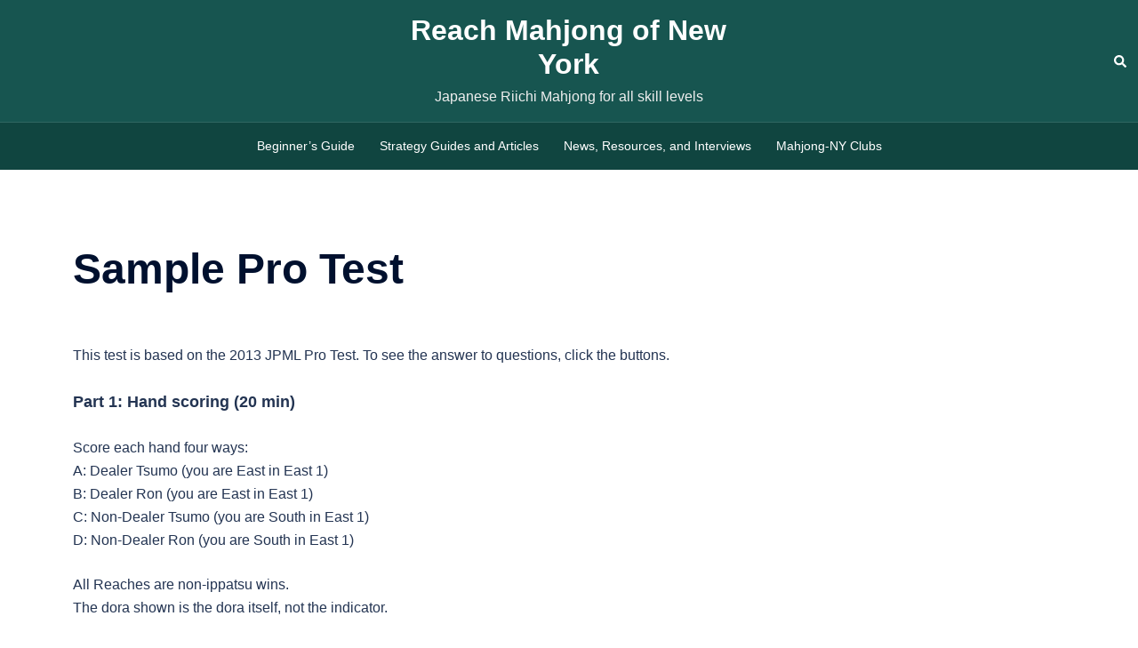

--- FILE ---
content_type: text/html; charset=UTF-8
request_url: https://mahjong-ny.com/features/sample-pro-test/
body_size: 15918
content:
<!DOCTYPE html>
<html lang="en-US">
<head>
<meta charset="UTF-8">
<meta name="viewport" content="width=device-width, initial-scale=1">
<link rel="profile" href="http://gmpg.org/xfn/11">
<link rel="pingback" href="https://mahjong-ny.com/xmlrpc.php">

<script>document.addEventListener("readystatechange",function(){var e,t;"interactive"==document.readyState&&((e=document.createElement("div")).className="container",(t=document.createElement("div")).className="bs-offset-helper",e.appendChild(t),document.body.appendChild(e),setTimeout(function(){document.documentElement.style.setProperty("--bs-offset",document.querySelector(".bs-offset-helper").getBoundingClientRect().left+"px")},1))},!0);var bsOffsetTimer="";window.addEventListener("resize",function(){clearTimeout(bsOffsetTimer),bsOffsetTimer=setTimeout(function(){document.documentElement.style.setProperty("--bs-offset",document.querySelector(".bs-offset-helper").getBoundingClientRect().left+"px")},100)},!0);</script><title>Sample Pro Test &#8211; Reach Mahjong of New York</title>
<meta name='robots' content='max-image-preview:large' />
<link rel="alternate" type="application/rss+xml" title="Reach Mahjong of New York &raquo; Feed" href="https://mahjong-ny.com/feed/" />
<link rel="alternate" type="application/rss+xml" title="Reach Mahjong of New York &raquo; Comments Feed" href="https://mahjong-ny.com/comments/feed/" />
<link rel="alternate" type="application/rss+xml" title="Reach Mahjong of New York &raquo; Sample Pro Test Comments Feed" href="https://mahjong-ny.com/features/sample-pro-test/feed/" />
<script type="text/javascript">
window._wpemojiSettings = {"baseUrl":"https:\/\/s.w.org\/images\/core\/emoji\/14.0.0\/72x72\/","ext":".png","svgUrl":"https:\/\/s.w.org\/images\/core\/emoji\/14.0.0\/svg\/","svgExt":".svg","source":{"concatemoji":"https:\/\/mahjong-ny.com\/wp-includes\/js\/wp-emoji-release.min.js?ver=6.1.9"}};
/*! This file is auto-generated */
!function(e,a,t){var n,r,o,i=a.createElement("canvas"),p=i.getContext&&i.getContext("2d");function s(e,t){var a=String.fromCharCode,e=(p.clearRect(0,0,i.width,i.height),p.fillText(a.apply(this,e),0,0),i.toDataURL());return p.clearRect(0,0,i.width,i.height),p.fillText(a.apply(this,t),0,0),e===i.toDataURL()}function c(e){var t=a.createElement("script");t.src=e,t.defer=t.type="text/javascript",a.getElementsByTagName("head")[0].appendChild(t)}for(o=Array("flag","emoji"),t.supports={everything:!0,everythingExceptFlag:!0},r=0;r<o.length;r++)t.supports[o[r]]=function(e){if(p&&p.fillText)switch(p.textBaseline="top",p.font="600 32px Arial",e){case"flag":return s([127987,65039,8205,9895,65039],[127987,65039,8203,9895,65039])?!1:!s([55356,56826,55356,56819],[55356,56826,8203,55356,56819])&&!s([55356,57332,56128,56423,56128,56418,56128,56421,56128,56430,56128,56423,56128,56447],[55356,57332,8203,56128,56423,8203,56128,56418,8203,56128,56421,8203,56128,56430,8203,56128,56423,8203,56128,56447]);case"emoji":return!s([129777,127995,8205,129778,127999],[129777,127995,8203,129778,127999])}return!1}(o[r]),t.supports.everything=t.supports.everything&&t.supports[o[r]],"flag"!==o[r]&&(t.supports.everythingExceptFlag=t.supports.everythingExceptFlag&&t.supports[o[r]]);t.supports.everythingExceptFlag=t.supports.everythingExceptFlag&&!t.supports.flag,t.DOMReady=!1,t.readyCallback=function(){t.DOMReady=!0},t.supports.everything||(n=function(){t.readyCallback()},a.addEventListener?(a.addEventListener("DOMContentLoaded",n,!1),e.addEventListener("load",n,!1)):(e.attachEvent("onload",n),a.attachEvent("onreadystatechange",function(){"complete"===a.readyState&&t.readyCallback()})),(e=t.source||{}).concatemoji?c(e.concatemoji):e.wpemoji&&e.twemoji&&(c(e.twemoji),c(e.wpemoji)))}(window,document,window._wpemojiSettings);
</script>
<style type="text/css">
img.wp-smiley,
img.emoji {
	display: inline !important;
	border: none !important;
	box-shadow: none !important;
	height: 1em !important;
	width: 1em !important;
	margin: 0 0.07em !important;
	vertical-align: -0.1em !important;
	background: none !important;
	padding: 0 !important;
}
</style>
	<link rel='stylesheet' id='sydney-bootstrap-css' href='https://mahjong-ny.com/wp-content/themes/sydney/css/bootstrap/bootstrap.min.css?ver=1' type='text/css' media='all' />
<link rel='stylesheet' id='wp-block-library-css' href='https://mahjong-ny.com/wp-content/plugins/gutenberg/build/block-library/style.css?ver=14.8.4' type='text/css' media='all' />
<link rel='stylesheet' id='editorskit-frontend-css' href='https://mahjong-ny.com/wp-content/plugins/block-options/build/style.build.css?ver=new' type='text/css' media='all' />
<link rel='stylesheet' id='classic-theme-styles-css' href='https://mahjong-ny.com/wp-includes/css/classic-themes.min.css?ver=1' type='text/css' media='all' />
<link rel='stylesheet' id='cptch_stylesheet-css' href='https://mahjong-ny.com/wp-content/plugins/captcha-bws/css/front_end_style.css?ver=5.1.7' type='text/css' media='all' />
<link rel='stylesheet' id='dashicons-css' href='https://mahjong-ny.com/wp-includes/css/dashicons.min.css?ver=6.1.9' type='text/css' media='all' />
<link rel='stylesheet' id='cptch_desktop_style-css' href='https://mahjong-ny.com/wp-content/plugins/captcha-bws/css/desktop_style.css?ver=5.1.7' type='text/css' media='all' />
<link rel='stylesheet' id='cntctfrm_form_style-css' href='https://mahjong-ny.com/wp-content/plugins/contact-form-plugin/css/form_style.css?ver=4.2.4' type='text/css' media='all' />
<style id='global-styles-inline-css' type='text/css'>
body{--wp--preset--color--black: #000000;--wp--preset--color--cyan-bluish-gray: #abb8c3;--wp--preset--color--white: #ffffff;--wp--preset--color--pale-pink: #f78da7;--wp--preset--color--vivid-red: #cf2e2e;--wp--preset--color--luminous-vivid-orange: #ff6900;--wp--preset--color--luminous-vivid-amber: #fcb900;--wp--preset--color--light-green-cyan: #7bdcb5;--wp--preset--color--vivid-green-cyan: #00d084;--wp--preset--color--pale-cyan-blue: #8ed1fc;--wp--preset--color--vivid-cyan-blue: #0693e3;--wp--preset--color--vivid-purple: #9b51e0;--wp--preset--gradient--vivid-cyan-blue-to-vivid-purple: linear-gradient(135deg,rgba(6,147,227,1) 0%,rgb(155,81,224) 100%);--wp--preset--gradient--light-green-cyan-to-vivid-green-cyan: linear-gradient(135deg,rgb(122,220,180) 0%,rgb(0,208,130) 100%);--wp--preset--gradient--luminous-vivid-amber-to-luminous-vivid-orange: linear-gradient(135deg,rgba(252,185,0,1) 0%,rgba(255,105,0,1) 100%);--wp--preset--gradient--luminous-vivid-orange-to-vivid-red: linear-gradient(135deg,rgba(255,105,0,1) 0%,rgb(207,46,46) 100%);--wp--preset--gradient--very-light-gray-to-cyan-bluish-gray: linear-gradient(135deg,rgb(238,238,238) 0%,rgb(169,184,195) 100%);--wp--preset--gradient--cool-to-warm-spectrum: linear-gradient(135deg,rgb(74,234,220) 0%,rgb(151,120,209) 20%,rgb(207,42,186) 40%,rgb(238,44,130) 60%,rgb(251,105,98) 80%,rgb(254,248,76) 100%);--wp--preset--gradient--blush-light-purple: linear-gradient(135deg,rgb(255,206,236) 0%,rgb(152,150,240) 100%);--wp--preset--gradient--blush-bordeaux: linear-gradient(135deg,rgb(254,205,165) 0%,rgb(254,45,45) 50%,rgb(107,0,62) 100%);--wp--preset--gradient--luminous-dusk: linear-gradient(135deg,rgb(255,203,112) 0%,rgb(199,81,192) 50%,rgb(65,88,208) 100%);--wp--preset--gradient--pale-ocean: linear-gradient(135deg,rgb(255,245,203) 0%,rgb(182,227,212) 50%,rgb(51,167,181) 100%);--wp--preset--gradient--electric-grass: linear-gradient(135deg,rgb(202,248,128) 0%,rgb(113,206,126) 100%);--wp--preset--gradient--midnight: linear-gradient(135deg,rgb(2,3,129) 0%,rgb(40,116,252) 100%);--wp--preset--duotone--dark-grayscale: url('#wp-duotone-dark-grayscale');--wp--preset--duotone--grayscale: url('#wp-duotone-grayscale');--wp--preset--duotone--purple-yellow: url('#wp-duotone-purple-yellow');--wp--preset--duotone--blue-red: url('#wp-duotone-blue-red');--wp--preset--duotone--midnight: url('#wp-duotone-midnight');--wp--preset--duotone--magenta-yellow: url('#wp-duotone-magenta-yellow');--wp--preset--duotone--purple-green: url('#wp-duotone-purple-green');--wp--preset--duotone--blue-orange: url('#wp-duotone-blue-orange');--wp--preset--font-size--small: 13px;--wp--preset--font-size--medium: 20px;--wp--preset--font-size--large: 36px;--wp--preset--font-size--x-large: 42px;--wp--preset--spacing--20: 0.44rem;--wp--preset--spacing--30: 0.67rem;--wp--preset--spacing--40: 1rem;--wp--preset--spacing--50: 1.5rem;--wp--preset--spacing--60: 2.25rem;--wp--preset--spacing--70: 3.38rem;--wp--preset--spacing--80: 5.06rem;}:where(.is-layout-flex){gap: 0.5em;}body .is-layout-flow > .alignleft{float: left;margin-inline-start: 0;margin-inline-end: 2em;}body .is-layout-flow > .alignright{float: right;margin-inline-start: 2em;margin-inline-end: 0;}body .is-layout-flow > .aligncenter{margin-left: auto !important;margin-right: auto !important;}body .is-layout-constrained > .alignleft{float: left;margin-inline-start: 0;margin-inline-end: 2em;}body .is-layout-constrained > .alignright{float: right;margin-inline-start: 2em;margin-inline-end: 0;}body .is-layout-constrained > .aligncenter{margin-left: auto !important;margin-right: auto !important;}body .is-layout-constrained > :where(:not(.alignleft):not(.alignright):not(.alignfull)){max-width: var(--wp--style--global--content-size);margin-left: auto !important;margin-right: auto !important;}body .is-layout-constrained > .alignwide{max-width: var(--wp--style--global--wide-size);}body .is-layout-flex{display: flex;}body .is-layout-flex{flex-wrap: wrap;align-items: center;}body .is-layout-flex > *{margin: 0;}:where(.wp-block-columns.is-layout-flex){gap: 2em;}.has-black-color{color: var(--wp--preset--color--black) !important;}.has-cyan-bluish-gray-color{color: var(--wp--preset--color--cyan-bluish-gray) !important;}.has-white-color{color: var(--wp--preset--color--white) !important;}.has-pale-pink-color{color: var(--wp--preset--color--pale-pink) !important;}.has-vivid-red-color{color: var(--wp--preset--color--vivid-red) !important;}.has-luminous-vivid-orange-color{color: var(--wp--preset--color--luminous-vivid-orange) !important;}.has-luminous-vivid-amber-color{color: var(--wp--preset--color--luminous-vivid-amber) !important;}.has-light-green-cyan-color{color: var(--wp--preset--color--light-green-cyan) !important;}.has-vivid-green-cyan-color{color: var(--wp--preset--color--vivid-green-cyan) !important;}.has-pale-cyan-blue-color{color: var(--wp--preset--color--pale-cyan-blue) !important;}.has-vivid-cyan-blue-color{color: var(--wp--preset--color--vivid-cyan-blue) !important;}.has-vivid-purple-color{color: var(--wp--preset--color--vivid-purple) !important;}.has-black-background-color{background-color: var(--wp--preset--color--black) !important;}.has-cyan-bluish-gray-background-color{background-color: var(--wp--preset--color--cyan-bluish-gray) !important;}.has-white-background-color{background-color: var(--wp--preset--color--white) !important;}.has-pale-pink-background-color{background-color: var(--wp--preset--color--pale-pink) !important;}.has-vivid-red-background-color{background-color: var(--wp--preset--color--vivid-red) !important;}.has-luminous-vivid-orange-background-color{background-color: var(--wp--preset--color--luminous-vivid-orange) !important;}.has-luminous-vivid-amber-background-color{background-color: var(--wp--preset--color--luminous-vivid-amber) !important;}.has-light-green-cyan-background-color{background-color: var(--wp--preset--color--light-green-cyan) !important;}.has-vivid-green-cyan-background-color{background-color: var(--wp--preset--color--vivid-green-cyan) !important;}.has-pale-cyan-blue-background-color{background-color: var(--wp--preset--color--pale-cyan-blue) !important;}.has-vivid-cyan-blue-background-color{background-color: var(--wp--preset--color--vivid-cyan-blue) !important;}.has-vivid-purple-background-color{background-color: var(--wp--preset--color--vivid-purple) !important;}.has-black-border-color{border-color: var(--wp--preset--color--black) !important;}.has-cyan-bluish-gray-border-color{border-color: var(--wp--preset--color--cyan-bluish-gray) !important;}.has-white-border-color{border-color: var(--wp--preset--color--white) !important;}.has-pale-pink-border-color{border-color: var(--wp--preset--color--pale-pink) !important;}.has-vivid-red-border-color{border-color: var(--wp--preset--color--vivid-red) !important;}.has-luminous-vivid-orange-border-color{border-color: var(--wp--preset--color--luminous-vivid-orange) !important;}.has-luminous-vivid-amber-border-color{border-color: var(--wp--preset--color--luminous-vivid-amber) !important;}.has-light-green-cyan-border-color{border-color: var(--wp--preset--color--light-green-cyan) !important;}.has-vivid-green-cyan-border-color{border-color: var(--wp--preset--color--vivid-green-cyan) !important;}.has-pale-cyan-blue-border-color{border-color: var(--wp--preset--color--pale-cyan-blue) !important;}.has-vivid-cyan-blue-border-color{border-color: var(--wp--preset--color--vivid-cyan-blue) !important;}.has-vivid-purple-border-color{border-color: var(--wp--preset--color--vivid-purple) !important;}.has-vivid-cyan-blue-to-vivid-purple-gradient-background{background: var(--wp--preset--gradient--vivid-cyan-blue-to-vivid-purple) !important;}.has-light-green-cyan-to-vivid-green-cyan-gradient-background{background: var(--wp--preset--gradient--light-green-cyan-to-vivid-green-cyan) !important;}.has-luminous-vivid-amber-to-luminous-vivid-orange-gradient-background{background: var(--wp--preset--gradient--luminous-vivid-amber-to-luminous-vivid-orange) !important;}.has-luminous-vivid-orange-to-vivid-red-gradient-background{background: var(--wp--preset--gradient--luminous-vivid-orange-to-vivid-red) !important;}.has-very-light-gray-to-cyan-bluish-gray-gradient-background{background: var(--wp--preset--gradient--very-light-gray-to-cyan-bluish-gray) !important;}.has-cool-to-warm-spectrum-gradient-background{background: var(--wp--preset--gradient--cool-to-warm-spectrum) !important;}.has-blush-light-purple-gradient-background{background: var(--wp--preset--gradient--blush-light-purple) !important;}.has-blush-bordeaux-gradient-background{background: var(--wp--preset--gradient--blush-bordeaux) !important;}.has-luminous-dusk-gradient-background{background: var(--wp--preset--gradient--luminous-dusk) !important;}.has-pale-ocean-gradient-background{background: var(--wp--preset--gradient--pale-ocean) !important;}.has-electric-grass-gradient-background{background: var(--wp--preset--gradient--electric-grass) !important;}.has-midnight-gradient-background{background: var(--wp--preset--gradient--midnight) !important;}.has-small-font-size{font-size: var(--wp--preset--font-size--small) !important;}.has-medium-font-size{font-size: var(--wp--preset--font-size--medium) !important;}.has-large-font-size{font-size: var(--wp--preset--font-size--large) !important;}.has-x-large-font-size{font-size: var(--wp--preset--font-size--x-large) !important;}
:where(.wp-block-columns.is-layout-flex){gap: 2em;}
.wp-block-pullquote{font-size: 1.5em;line-height: 1.6;}
.wp-block-navigation a:where(:not(.wp-element-button)){color: inherit;}
</style>
<link rel='stylesheet' id='bootstrap-css' href='https://mahjong-ny.com/wp-content/plugins/block-editor-bootstrap-blocks/vendor/twbs/bootstrap/dist/css/bootstrap.min.css?ver=5.2.3' type='text/css' media='all' />
<link rel='stylesheet' id='snapping-css' href='https://mahjong-ny.com/wp-content/plugins/block-editor-bootstrap-blocks/assets/css/snapping.css?ver=5.2.3' type='text/css' media='all' />
<link rel='stylesheet' id='content-cards-css' href='https://mahjong-ny.com/wp-content/plugins/content-cards/skins/default/content-cards.css?ver=6.1.9' type='text/css' media='all' />
<link rel='stylesheet' id='sydney-style-css' href='https://mahjong-ny.com/wp-content/themes/sydney/style.css?ver=20221019' type='text/css' media='all' />
<!--[if lte IE 9]>
<link rel='stylesheet' id='sydney-ie9-css' href='https://mahjong-ny.com/wp-content/themes/sydney/css/ie9.css?ver=6.1.9' type='text/css' media='all' />
<![endif]-->
<link rel='stylesheet' id='sydney-comments-css' href='https://mahjong-ny.com/wp-content/themes/sydney/css/components/comments.min.css?ver=20220824' type='text/css' media='all' />
<link rel='stylesheet' id='sydney-style-min-css' href='https://mahjong-ny.com/wp-content/themes/sydney/css/styles.min.css?ver=20221019' type='text/css' media='all' />
<style id='sydney-style-min-inline-css' type='text/css'>
.woocommerce ul.products li.product{text-align:center;}html{scroll-behavior:smooth;}.header-image{background-size:cover;}.header-image{height:300px;}.sydney_contact_info_widget span{fill:#d65050;}.go-top:hover svg{stroke:#d65050;}.site-header.float-header{background-color:rgba(0,0,0,0.9);}@media only screen and (max-width:1024px){.site-header{background-color:#000000;}}#mainnav ul li a,#mainnav ul li::before{color:#ffffff}#mainnav .sub-menu li a{color:#ffffff}#mainnav .sub-menu li a{background:#1c1c1c}.text-slider .maintitle,.text-slider .subtitle{color:#ffffff}body{color:}#secondary{background-color:#ffffff}#secondary,#secondary a{color:#737C8C}.btn-menu .sydney-svg-icon{fill:#ffffff}#mainnav ul li a:hover,.main-header #mainnav .menu > li > a:hover{color:#eeee22}.overlay{background-color:#000000}.page-wrap{padding-top:83px;}.page-wrap{padding-bottom:100px;}@media only screen and (max-width:1025px){.mobile-slide{display:block;}.slide-item{background-image:none !important;}.header-slider{}.slide-item{height:auto !important;}.slide-inner{min-height:initial;}}.go-top.show{border-radius:2px;bottom:10px;}.go-top.position-right{right:20px;}.go-top.position-left{left:20px;}.go-top{background-color:;}.go-top:hover{background-color:;}.go-top{color:;}.go-top svg{stroke:;}.go-top:hover{color:;}.go-top:hover svg{stroke:;}.go-top .sydney-svg-icon,.go-top .sydney-svg-icon svg{width:16px;height:16px;}.go-top{padding:15px;}.site-info{border-top:0 solid rgba(255,255,255,0.1);}.footer-widgets-grid{gap:30px;}@media (min-width:992px){.footer-widgets-grid{padding-top:95px;padding-bottom:95px;}}@media (min-width:576px) and (max-width:991px){.footer-widgets-grid{padding-top:60px;padding-bottom:60px;}}@media (max-width:575px){.footer-widgets-grid{padding-top:60px;padding-bottom:60px;}}@media (min-width:992px){.sidebar-column .widget .widget-title{font-size:22px;}}@media (min-width:576px) and (max-width:991px){.sidebar-column .widget .widget-title{font-size:22px;}}@media (max-width:575px){.sidebar-column .widget .widget-title{font-size:22px;}}.footer-widgets{background-color:#00102E;}.sidebar-column .widget .widget-title{color:;}.sidebar-column .widget h1,.sidebar-column .widget h2,.sidebar-column .widget h3,.sidebar-column .widget h4,.sidebar-column .widget h5,.sidebar-column .widget h6{color:;}.sidebar-column .widget{color:#ffffff;}.sidebar-column .widget a{color:#ffffff;}.sidebar-column .widget a:hover{color:;}.site-footer{background-color:#175550;}.site-info,.site-info a{color:#ffffff;}.site-info .sydney-svg-icon svg{fill:#ffffff;}.site-info{padding-top:20px;padding-bottom:20px;}@media (min-width:992px){button,.roll-button,a.button,.wp-block-button__link,input[type="button"],input[type="reset"],input[type="submit"]{padding-top:12px;padding-bottom:12px;}}@media (min-width:576px) and (max-width:991px){button,.roll-button,a.button,.wp-block-button__link,input[type="button"],input[type="reset"],input[type="submit"]{padding-top:12px;padding-bottom:12px;}}@media (max-width:575px){button,.roll-button,a.button,.wp-block-button__link,input[type="button"],input[type="reset"],input[type="submit"]{padding-top:12px;padding-bottom:12px;}}@media (min-width:992px){button,.roll-button,a.button,.wp-block-button__link,input[type="button"],input[type="reset"],input[type="submit"]{padding-left:35px;padding-right:35px;}}@media (min-width:576px) and (max-width:991px){button,.roll-button,a.button,.wp-block-button__link,input[type="button"],input[type="reset"],input[type="submit"]{padding-left:35px;padding-right:35px;}}@media (max-width:575px){button,.roll-button,a.button,.wp-block-button__link,input[type="button"],input[type="reset"],input[type="submit"]{padding-left:35px;padding-right:35px;}}button,.roll-button,a.button,.wp-block-button__link,input[type="button"],input[type="reset"],input[type="submit"]{border-radius:0;}@media (min-width:992px){button,.roll-button,a.button,.wp-block-button__link,input[type="button"],input[type="reset"],input[type="submit"]{font-size:14px;}}@media (min-width:576px) and (max-width:991px){button,.roll-button,a.button,.wp-block-button__link,input[type="button"],input[type="reset"],input[type="submit"]{font-size:14px;}}@media (max-width:575px){button,.roll-button,a.button,.wp-block-button__link,input[type="button"],input[type="reset"],input[type="submit"]{font-size:14px;}}button,.roll-button,a.button,.wp-block-button__link,input[type="button"],input[type="reset"],input[type="submit"]{text-transform:uppercase;}button,div.wpforms-container-full .wpforms-form input[type=submit],div.wpforms-container-full .wpforms-form button[type=submit],div.wpforms-container-full .wpforms-form .wpforms-page-button,.roll-button,a.button,.wp-block-button__link,input[type="button"],input[type="reset"],input[type="submit"]{background-color:;}button:hover,div.wpforms-container-full .wpforms-form input[type=submit]:hover,div.wpforms-container-full .wpforms-form button[type=submit]:hover,div.wpforms-container-full .wpforms-form .wpforms-page-button:hover,.roll-button:hover,a.button:hover,.wp-block-button__link:hover,input[type="button"]:hover,input[type="reset"]:hover,input[type="submit"]:hover{background-color:;}button,div.wpforms-container-full .wpforms-form input[type=submit],div.wpforms-container-full .wpforms-form button[type=submit],div.wpforms-container-full .wpforms-form .wpforms-page-button,.checkout-button.button,a.button,.wp-block-button__link,input[type="button"],input[type="reset"],input[type="submit"]{color:;}button:hover,div.wpforms-container-full .wpforms-form input[type=submit]:hover,div.wpforms-container-full .wpforms-form button[type=submit]:hover,div.wpforms-container-full .wpforms-form .wpforms-page-button:hover,.roll-button:hover,a.button:hover,.wp-block-button__link:hover,input[type="button"]:hover,input[type="reset"]:hover,input[type="submit"]:hover{color:;}.is-style-outline .wp-block-button__link,div.wpforms-container-full .wpforms-form input[type=submit],div.wpforms-container-full .wpforms-form button[type=submit],div.wpforms-container-full .wpforms-form .wpforms-page-button,.roll-button,.wp-block-button__link.is-style-outline,button,a.button,.wp-block-button__link,input[type="button"],input[type="reset"],input[type="submit"]{border-color:;}button:hover,div.wpforms-container-full .wpforms-form input[type=submit]:hover,div.wpforms-container-full .wpforms-form button[type=submit]:hover,div.wpforms-container-full .wpforms-form .wpforms-page-button:hover,.roll-button:hover,a.button:hover,.wp-block-button__link:hover,input[type="button"]:hover,input[type="reset"]:hover,input[type="submit"]:hover{border-color:;}.posts-layout .list-image{width:30%;}.posts-layout .list-content{width:70%;}.content-area:not(.layout4):not(.layout6) .posts-layout .entry-thumb{margin:0 0 24px 0;}.layout4 .entry-thumb,.layout6 .entry-thumb{margin:0 24px 0 0;}.layout6 article:nth-of-type(even) .list-image .entry-thumb{margin:0 0 0 24px;}.posts-layout .entry-header{margin-bottom:24px;}.posts-layout .entry-meta.below-excerpt{margin:15px 0 0;}.posts-layout .entry-meta.above-title{margin:0 0 15px;}.single .entry-header .entry-title{color:;}.single .entry-header .entry-meta,.single .entry-header .entry-meta a{color:;}@media (min-width:992px){.single .entry-meta{font-size:12px;}}@media (min-width:576px) and (max-width:991px){.single .entry-meta{font-size:12px;}}@media (max-width:575px){.single .entry-meta{font-size:12px;}}@media (min-width:992px){.single .entry-header .entry-title{font-size:48px;}}@media (min-width:576px) and (max-width:991px){.single .entry-header .entry-title{font-size:32px;}}@media (max-width:575px){.single .entry-header .entry-title{font-size:32px;}}.posts-layout .entry-post{color:#233452;}.posts-layout .entry-title a{color:#00102E;}.posts-layout .author,.posts-layout .entry-meta a{color:#737C8C;}@media (min-width:992px){.posts-layout .entry-post{font-size:16px;}}@media (min-width:576px) and (max-width:991px){.posts-layout .entry-post{font-size:16px;}}@media (max-width:575px){.posts-layout .entry-post{font-size:16px;}}@media (min-width:992px){.posts-layout .entry-meta{font-size:12px;}}@media (min-width:576px) and (max-width:991px){.posts-layout .entry-meta{font-size:12px;}}@media (max-width:575px){.posts-layout .entry-meta{font-size:12px;}}@media (min-width:992px){.posts-layout .entry-title{font-size:32px;}}@media (min-width:576px) and (max-width:991px){.posts-layout .entry-title{font-size:32px;}}@media (max-width:575px){.posts-layout .entry-title{font-size:32px;}}.single .entry-header{margin-bottom:40px;}.single .entry-thumb{margin-bottom:40px;}.single .entry-meta-above{margin-bottom:24px;}.single .entry-meta-below{margin-top:24px;}@media (min-width:992px){.custom-logo-link img{max-width:0;}}@media (min-width:576px) and (max-width:991px){.custom-logo-link img{max-width:100px;}}@media (max-width:575px){.custom-logo-link img{max-width:100px;}}.main-header,.bottom-header-row{border-bottom:0 solid rgba(255,255,255,0.1);}.header_layout_3,.header_layout_4,.header_layout_5{border-bottom:1px solid rgba(255,255,255,0.1);}.main-header,.header-search-form{background-color:#175550;}.main-header.sticky-active{background-color:;}.main-header .site-title a,.main-header .site-description,.main-header #mainnav .menu > li > a,.main-header .header-contact a{color:;}.main-header .sydney-svg-icon svg,.main-header .dropdown-symbol .sydney-svg-icon svg{fill:;}.sticky-active .main-header .site-title a,.sticky-active .main-header .site-description,.sticky-active .main-header #mainnav .menu > li > a,.sticky-active .main-header .header-contact a,.sticky-active .main-header .logout-link,.sticky-active .main-header .html-item,.sticky-active .main-header .sydney-login-toggle{color:;}.sticky-active .main-header .sydney-svg-icon svg,.sticky-active .main-header .dropdown-symbol .sydney-svg-icon svg{fill:;}.bottom-header-row{background-color:#104540;}.bottom-header-row,.bottom-header-row .header-contact a,.bottom-header-row #mainnav .menu > li > a{color:;}.bottom-header-row #mainnav .menu > li > a:hover{color:;}.bottom-header-row .header-item svg,.dropdown-symbol .sydney-svg-icon svg{fill:;}.main-header .main-header-inner,.main-header .top-header-row{padding-top:15px;padding-bottom:15px;}.bottom-header-inner{padding-top:15px;padding-bottom:15px;}.bottom-header-row #mainnav ul ul li,.main-header #mainnav ul ul li{background-color:#073530;}.bottom-header-row #mainnav ul ul li a,.bottom-header-row #mainnav ul ul li:hover a,.main-header #mainnav ul ul li:hover a,.main-header #mainnav ul ul li a{color:;}.bottom-header-row #mainnav ul ul li svg,.main-header #mainnav ul ul li svg{fill:;}.main-header-cart .count-number{color:;}.main-header-cart .widget_shopping_cart .widgettitle:after,.main-header-cart .widget_shopping_cart .woocommerce-mini-cart__buttons:before{background-color:rgba(33,33,33,0.9);}.sydney-offcanvas-menu .mainnav ul li{text-align:left;}.sydney-offcanvas-menu .mainnav a{padding:10px 0;}#masthead-mobile{background-color:;}#masthead-mobile .site-description,#masthead-mobile a:not(.button){color:;}#masthead-mobile svg{fill:;}.mobile-header{padding-top:15px;padding-bottom:15px;}.sydney-offcanvas-menu{background-color:;}.sydney-offcanvas-menu,.sydney-offcanvas-menu #mainnav a:not(.button),.sydney-offcanvas-menu a:not(.button){color:#f0f0f0;}.sydney-offcanvas-menu svg,.sydney-offcanvas-menu .dropdown-symbol .sydney-svg-icon svg{fill:#f0f0f0;}@media (min-width:992px){.site-logo{max-height:0;}}@media (min-width:576px) and (max-width:991px){.site-logo{max-height:100px;}}@media (max-width:575px){.site-logo{max-height:100px;}}.site-title a,.site-title a:visited,.main-header .site-title a,.main-header .site-title a:visited{color:}.site-description,.main-header .site-description{color:}@media (min-width:992px){.site-title{font-size:32px;}}@media (min-width:576px) and (max-width:991px){.site-title{font-size:24px;}}@media (max-width:575px){.site-title{font-size:20px;}}@media (min-width:992px){.site-description{font-size:16px;}}@media (min-width:576px) and (max-width:991px){.site-description{font-size:16px;}}@media (max-width:575px){.site-description{font-size:16px;}}h1,h2,h3,h4,h5,h6,.site-title{text-decoration:;text-transform:;font-style:;line-height:1.2;letter-spacing:px;}@media (min-width:992px){h1:not(.site-title){font-size:48px;}}@media (min-width:576px) and (max-width:991px){h1:not(.site-title){font-size:42px;}}@media (max-width:575px){h1:not(.site-title){font-size:32px;}}@media (min-width:992px){h2{font-size:38px;}}@media (min-width:576px) and (max-width:991px){h2{font-size:32px;}}@media (max-width:575px){h2{font-size:24px;}}@media (min-width:992px){h3{font-size:32px;}}@media (min-width:576px) and (max-width:991px){h3{font-size:24px;}}@media (max-width:575px){h3{font-size:20px;}}@media (min-width:992px){h4{font-size:24px;}}@media (min-width:576px) and (max-width:991px){h4{font-size:18px;}}@media (max-width:575px){h4{font-size:16px;}}@media (min-width:992px){h5{font-size:20px;}}@media (min-width:576px) and (max-width:991px){h5{font-size:16px;}}@media (max-width:575px){h5{font-size:16px;}}@media (min-width:992px){h6{font-size:18px;}}@media (min-width:576px) and (max-width:991px){h6{font-size:16px;}}@media (max-width:575px){h6{font-size:16px;}}p,.posts-layout .entry-post{text-decoration:}body,.posts-layout .entry-post{text-transform:;font-style:;line-height:1.68;letter-spacing:px;}@media (min-width:992px){body{font-size:16px;}}@media (min-width:576px) and (max-width:991px){body{font-size:16px;}}@media (max-width:575px){body{font-size:16px;}}@media (min-width:992px){.woocommerce div.product .product-gallery-summary .entry-title{font-size:32px;}}@media (min-width:576px) and (max-width:991px){.woocommerce div.product .product-gallery-summary .entry-title{font-size:32px;}}@media (max-width:575px){.woocommerce div.product .product-gallery-summary .entry-title{font-size:32px;}}@media (min-width:992px){.woocommerce div.product .product-gallery-summary .price .amount{font-size:24px;}}@media (min-width:576px) and (max-width:991px){.woocommerce div.product .product-gallery-summary .price .amount{font-size:24px;}}@media (max-width:575px){.woocommerce div.product .product-gallery-summary .price .amount{font-size:24px;}}.woocommerce ul.products li.product .col-md-7 > *,.woocommerce ul.products li.product .col-md-8 > *,.woocommerce ul.products li.product > *{margin-bottom:12px;}.wc-block-grid__product-onsale,span.onsale{border-radius:0;top:20px!important;left:20px!important;}.wc-block-grid__product-onsale,.products span.onsale{left:auto!important;right:20px;}.wc-block-grid__product-onsale,span.onsale{color:;}.wc-block-grid__product-onsale,span.onsale{background-color:;}ul.wc-block-grid__products li.wc-block-grid__product .wc-block-grid__product-title,ul.wc-block-grid__products li.wc-block-grid__product .woocommerce-loop-product__title,ul.wc-block-grid__products li.product .wc-block-grid__product-title,ul.wc-block-grid__products li.product .woocommerce-loop-product__title,ul.products li.wc-block-grid__product .wc-block-grid__product-title,ul.products li.wc-block-grid__product .woocommerce-loop-product__title,ul.products li.product .wc-block-grid__product-title,ul.products li.product .woocommerce-loop-product__title,ul.products li.product .woocommerce-loop-category__title,.woocommerce-loop-product__title .botiga-wc-loop-product__title{color:;}a.wc-forward:not(.checkout-button){color:;}a.wc-forward:not(.checkout-button):hover{color:;}.woocommerce-pagination li .page-numbers:hover{color:;}.woocommerce-sorting-wrapper{border-color:rgba(33,33,33,0.9);}ul.products li.product-category .woocommerce-loop-category__title{text-align:center;}ul.products li.product-category > a,ul.products li.product-category > a > img{border-radius:0;}.entry-content a:not(.button){color:;}.entry-content a:not(.button):hover{color:;}h1{color:;}h2{color:;}h3{color:;}h4{color:;}h5{color:;}h6{color:;}div.wpforms-container-full .wpforms-form input[type=date],div.wpforms-container-full .wpforms-form input[type=datetime],div.wpforms-container-full .wpforms-form input[type=datetime-local],div.wpforms-container-full .wpforms-form input[type=email],div.wpforms-container-full .wpforms-form input[type=month],div.wpforms-container-full .wpforms-form input[type=number],div.wpforms-container-full .wpforms-form input[type=password],div.wpforms-container-full .wpforms-form input[type=range],div.wpforms-container-full .wpforms-form input[type=search],div.wpforms-container-full .wpforms-form input[type=tel],div.wpforms-container-full .wpforms-form input[type=text],div.wpforms-container-full .wpforms-form input[type=time],div.wpforms-container-full .wpforms-form input[type=url],div.wpforms-container-full .wpforms-form input[type=week],div.wpforms-container-full .wpforms-form select,div.wpforms-container-full .wpforms-form textarea,input[type="text"],input[type="email"],input[type="url"],input[type="password"],input[type="search"],input[type="number"],input[type="tel"],input[type="range"],input[type="date"],input[type="month"],input[type="week"],input[type="time"],input[type="datetime"],input[type="datetime-local"],input[type="color"],textarea,select,.woocommerce .select2-container .select2-selection--single,.woocommerce-page .select2-container .select2-selection--single,input[type="text"]:focus,input[type="email"]:focus,input[type="url"]:focus,input[type="password"]:focus,input[type="search"]:focus,input[type="number"]:focus,input[type="tel"]:focus,input[type="range"]:focus,input[type="date"]:focus,input[type="month"]:focus,input[type="week"]:focus,input[type="time"]:focus,input[type="datetime"]:focus,input[type="datetime-local"]:focus,input[type="color"]:focus,textarea:focus,select:focus,.woocommerce .select2-container .select2-selection--single:focus,.woocommerce-page .select2-container .select2-selection--single:focus,.select2-container--default .select2-selection--single .select2-selection__rendered,.wp-block-search .wp-block-search__input,.wp-block-search .wp-block-search__input:focus{color:;}div.wpforms-container-full .wpforms-form input[type=date],div.wpforms-container-full .wpforms-form input[type=datetime],div.wpforms-container-full .wpforms-form input[type=datetime-local],div.wpforms-container-full .wpforms-form input[type=email],div.wpforms-container-full .wpforms-form input[type=month],div.wpforms-container-full .wpforms-form input[type=number],div.wpforms-container-full .wpforms-form input[type=password],div.wpforms-container-full .wpforms-form input[type=range],div.wpforms-container-full .wpforms-form input[type=search],div.wpforms-container-full .wpforms-form input[type=tel],div.wpforms-container-full .wpforms-form input[type=text],div.wpforms-container-full .wpforms-form input[type=time],div.wpforms-container-full .wpforms-form input[type=url],div.wpforms-container-full .wpforms-form input[type=week],div.wpforms-container-full .wpforms-form select,div.wpforms-container-full .wpforms-form textarea,input[type="text"],input[type="email"],input[type="url"],input[type="password"],input[type="search"],input[type="number"],input[type="tel"],input[type="range"],input[type="date"],input[type="month"],input[type="week"],input[type="time"],input[type="datetime"],input[type="datetime-local"],input[type="color"],textarea,select,.woocommerce .select2-container .select2-selection--single,.woocommerce-page .select2-container .select2-selection--single,.woocommerce-cart .woocommerce-cart-form .actions .coupon input[type="text"]{background-color:;}div.wpforms-container-full .wpforms-form input[type=date],div.wpforms-container-full .wpforms-form input[type=datetime],div.wpforms-container-full .wpforms-form input[type=datetime-local],div.wpforms-container-full .wpforms-form input[type=email],div.wpforms-container-full .wpforms-form input[type=month],div.wpforms-container-full .wpforms-form input[type=number],div.wpforms-container-full .wpforms-form input[type=password],div.wpforms-container-full .wpforms-form input[type=range],div.wpforms-container-full .wpforms-form input[type=search],div.wpforms-container-full .wpforms-form input[type=tel],div.wpforms-container-full .wpforms-form input[type=text],div.wpforms-container-full .wpforms-form input[type=time],div.wpforms-container-full .wpforms-form input[type=url],div.wpforms-container-full .wpforms-form input[type=week],div.wpforms-container-full .wpforms-form select,div.wpforms-container-full .wpforms-form textarea,input[type="text"],input[type="email"],input[type="url"],input[type="password"],input[type="search"],input[type="number"],input[type="tel"],input[type="range"],input[type="date"],input[type="month"],input[type="week"],input[type="time"],input[type="datetime"],input[type="datetime-local"],input[type="color"],textarea,select,.woocommerce .select2-container .select2-selection--single,.woocommerce-page .select2-container .select2-selection--single,.woocommerce-account fieldset,.woocommerce-account .woocommerce-form-login,.woocommerce-account .woocommerce-form-register,.woocommerce-cart .woocommerce-cart-form .actions .coupon input[type="text"],.wp-block-search .wp-block-search__input{border-color:;}input::placeholder{color:;opacity:1;}input:-ms-input-placeholder{color:;}input::-ms-input-placeholder{color:;}
</style>
<link rel='stylesheet' id='bootstrap-blocks-css' href='https://mahjong-ny.com/wp-content/plugins/block-editor-bootstrap-blocks/build/style-index.css?ver=1672722871' type='text/css' media='all' />
<script type='text/javascript' src='https://mahjong-ny.com/wp-includes/js/jquery/jquery.min.js?ver=3.6.1' id='jquery-core-js'></script>
<script type='text/javascript' src='https://mahjong-ny.com/wp-includes/js/jquery/jquery-migrate.min.js?ver=3.3.2' id='jquery-migrate-js'></script>
<link rel="https://api.w.org/" href="https://mahjong-ny.com/wp-json/" /><link rel="alternate" type="application/json" href="https://mahjong-ny.com/wp-json/wp/v2/pages/514" /><link rel="EditURI" type="application/rsd+xml" title="RSD" href="https://mahjong-ny.com/xmlrpc.php?rsd" />
<link rel="wlwmanifest" type="application/wlwmanifest+xml" href="https://mahjong-ny.com/wp-includes/wlwmanifest.xml" />
<meta name="generator" content="WordPress 6.1.9" />
<link rel="canonical" href="https://mahjong-ny.com/features/sample-pro-test/" />
<link rel='shortlink' href='https://mahjong-ny.com/?p=514' />
<link rel="alternate" type="application/json+oembed" href="https://mahjong-ny.com/wp-json/oembed/1.0/embed?url=https%3A%2F%2Fmahjong-ny.com%2Ffeatures%2Fsample-pro-test%2F" />
<link rel="alternate" type="text/xml+oembed" href="https://mahjong-ny.com/wp-json/oembed/1.0/embed?url=https%3A%2F%2Fmahjong-ny.com%2Ffeatures%2Fsample-pro-test%2F&#038;format=xml" />

<script type="text/javascript">
	function addHandler(object, event, handler) {
		if (typeof object.addEventListener != 'undefined') 
			object.addEventListener(event, handler, false);
		else
			if (typeof object.attachEvent != 'undefined')
				object.attachEvent('on' + event, handler);
			else 
				throw 'Incompatible browser';
	}
</script>
</head>

<body class="page-template page-template-page-templates page-template-twocolleftsidebar page-template-page-templatestwocolleftsidebar-php page page-id-514 page-child parent-pageid-1187 menu-inline" >

<span id="toptarget"></span>

<svg xmlns="http://www.w3.org/2000/svg" viewBox="0 0 0 0" width="0" height="0" focusable="false" role="none" style="visibility: hidden; position: absolute; left: -9999px; overflow: hidden;" ><defs><filter id="wp-duotone-dark-grayscale"><feColorMatrix color-interpolation-filters="sRGB" type="matrix" values=" .299 .587 .114 0 0 .299 .587 .114 0 0 .299 .587 .114 0 0 .299 .587 .114 0 0 " /><feComponentTransfer color-interpolation-filters="sRGB" ><feFuncR type="table" tableValues="0 0.49803921568627" /><feFuncG type="table" tableValues="0 0.49803921568627" /><feFuncB type="table" tableValues="0 0.49803921568627" /><feFuncA type="table" tableValues="1 1" /></feComponentTransfer><feComposite in2="SourceGraphic" operator="in" /></filter></defs></svg><svg xmlns="http://www.w3.org/2000/svg" viewBox="0 0 0 0" width="0" height="0" focusable="false" role="none" style="visibility: hidden; position: absolute; left: -9999px; overflow: hidden;" ><defs><filter id="wp-duotone-grayscale"><feColorMatrix color-interpolation-filters="sRGB" type="matrix" values=" .299 .587 .114 0 0 .299 .587 .114 0 0 .299 .587 .114 0 0 .299 .587 .114 0 0 " /><feComponentTransfer color-interpolation-filters="sRGB" ><feFuncR type="table" tableValues="0 1" /><feFuncG type="table" tableValues="0 1" /><feFuncB type="table" tableValues="0 1" /><feFuncA type="table" tableValues="1 1" /></feComponentTransfer><feComposite in2="SourceGraphic" operator="in" /></filter></defs></svg><svg xmlns="http://www.w3.org/2000/svg" viewBox="0 0 0 0" width="0" height="0" focusable="false" role="none" style="visibility: hidden; position: absolute; left: -9999px; overflow: hidden;" ><defs><filter id="wp-duotone-purple-yellow"><feColorMatrix color-interpolation-filters="sRGB" type="matrix" values=" .299 .587 .114 0 0 .299 .587 .114 0 0 .299 .587 .114 0 0 .299 .587 .114 0 0 " /><feComponentTransfer color-interpolation-filters="sRGB" ><feFuncR type="table" tableValues="0.54901960784314 0.98823529411765" /><feFuncG type="table" tableValues="0 1" /><feFuncB type="table" tableValues="0.71764705882353 0.25490196078431" /><feFuncA type="table" tableValues="1 1" /></feComponentTransfer><feComposite in2="SourceGraphic" operator="in" /></filter></defs></svg><svg xmlns="http://www.w3.org/2000/svg" viewBox="0 0 0 0" width="0" height="0" focusable="false" role="none" style="visibility: hidden; position: absolute; left: -9999px; overflow: hidden;" ><defs><filter id="wp-duotone-blue-red"><feColorMatrix color-interpolation-filters="sRGB" type="matrix" values=" .299 .587 .114 0 0 .299 .587 .114 0 0 .299 .587 .114 0 0 .299 .587 .114 0 0 " /><feComponentTransfer color-interpolation-filters="sRGB" ><feFuncR type="table" tableValues="0 1" /><feFuncG type="table" tableValues="0 0.27843137254902" /><feFuncB type="table" tableValues="0.5921568627451 0.27843137254902" /><feFuncA type="table" tableValues="1 1" /></feComponentTransfer><feComposite in2="SourceGraphic" operator="in" /></filter></defs></svg><svg xmlns="http://www.w3.org/2000/svg" viewBox="0 0 0 0" width="0" height="0" focusable="false" role="none" style="visibility: hidden; position: absolute; left: -9999px; overflow: hidden;" ><defs><filter id="wp-duotone-midnight"><feColorMatrix color-interpolation-filters="sRGB" type="matrix" values=" .299 .587 .114 0 0 .299 .587 .114 0 0 .299 .587 .114 0 0 .299 .587 .114 0 0 " /><feComponentTransfer color-interpolation-filters="sRGB" ><feFuncR type="table" tableValues="0 0" /><feFuncG type="table" tableValues="0 0.64705882352941" /><feFuncB type="table" tableValues="0 1" /><feFuncA type="table" tableValues="1 1" /></feComponentTransfer><feComposite in2="SourceGraphic" operator="in" /></filter></defs></svg><svg xmlns="http://www.w3.org/2000/svg" viewBox="0 0 0 0" width="0" height="0" focusable="false" role="none" style="visibility: hidden; position: absolute; left: -9999px; overflow: hidden;" ><defs><filter id="wp-duotone-magenta-yellow"><feColorMatrix color-interpolation-filters="sRGB" type="matrix" values=" .299 .587 .114 0 0 .299 .587 .114 0 0 .299 .587 .114 0 0 .299 .587 .114 0 0 " /><feComponentTransfer color-interpolation-filters="sRGB" ><feFuncR type="table" tableValues="0.78039215686275 1" /><feFuncG type="table" tableValues="0 0.94901960784314" /><feFuncB type="table" tableValues="0.35294117647059 0.47058823529412" /><feFuncA type="table" tableValues="1 1" /></feComponentTransfer><feComposite in2="SourceGraphic" operator="in" /></filter></defs></svg><svg xmlns="http://www.w3.org/2000/svg" viewBox="0 0 0 0" width="0" height="0" focusable="false" role="none" style="visibility: hidden; position: absolute; left: -9999px; overflow: hidden;" ><defs><filter id="wp-duotone-purple-green"><feColorMatrix color-interpolation-filters="sRGB" type="matrix" values=" .299 .587 .114 0 0 .299 .587 .114 0 0 .299 .587 .114 0 0 .299 .587 .114 0 0 " /><feComponentTransfer color-interpolation-filters="sRGB" ><feFuncR type="table" tableValues="0.65098039215686 0.40392156862745" /><feFuncG type="table" tableValues="0 1" /><feFuncB type="table" tableValues="0.44705882352941 0.4" /><feFuncA type="table" tableValues="1 1" /></feComponentTransfer><feComposite in2="SourceGraphic" operator="in" /></filter></defs></svg><svg xmlns="http://www.w3.org/2000/svg" viewBox="0 0 0 0" width="0" height="0" focusable="false" role="none" style="visibility: hidden; position: absolute; left: -9999px; overflow: hidden;" ><defs><filter id="wp-duotone-blue-orange"><feColorMatrix color-interpolation-filters="sRGB" type="matrix" values=" .299 .587 .114 0 0 .299 .587 .114 0 0 .299 .587 .114 0 0 .299 .587 .114 0 0 " /><feComponentTransfer color-interpolation-filters="sRGB" ><feFuncR type="table" tableValues="0.098039215686275 1" /><feFuncG type="table" tableValues="0 0.66274509803922" /><feFuncB type="table" tableValues="0.84705882352941 0.41960784313725" /><feFuncA type="table" tableValues="1 1" /></feComponentTransfer><feComposite in2="SourceGraphic" operator="in" /></filter></defs></svg>	<div class="preloader">
	    <div class="spinner">
	        <div class="pre-bounce1"></div>
	        <div class="pre-bounce2"></div>
	    </div>
	</div>
	

<div id="page" class="hfeed site">
	<a class="skip-link screen-reader-text" href="#content">Skip to content</a>

		

	
			
								<header id="masthead" class="main-header header_layout_3">
					<div class="container-fluid">
						<div class="top-header-row">
							<div class="row valign">
								<div class="col-md-4 header-elements header-elements-left">
																	</div>
								<div class="col-md-4">
												<div class="site-branding">

															<p class="site-title"><a href="https://mahjong-ny.com/" rel="home">Reach Mahjong of New York</a></p>
												<p class="site-description">Japanese Riichi Mahjong for all skill levels</p>
										
			</div><!-- .site-branding -->
											</div>							
								<div class="col-md-4 header-elements">
													<a href="#" class="header-search header-item">
					<span class="screen-reader-text">Search</span>
					<i class="sydney-svg-icon icon-search active"><svg xmlns="http://www.w3.org/2000/svg" viewBox="0 0 512 512"><path d="M505 442.7L405.3 343c-4.5-4.5-10.6-7-17-7H372c27.6-35.3 44-79.7 44-128C416 93.1 322.9 0 208 0S0 93.1 0 208s93.1 208 208 208c48.3 0 92.7-16.4 128-44v16.3c0 6.4 2.5 12.5 7 17l99.7 99.7c9.4 9.4 24.6 9.4 33.9 0l28.3-28.3c9.4-9.4 9.4-24.6.1-34zM208 336c-70.7 0-128-57.2-128-128 0-70.7 57.2-128 128-128 70.7 0 128 57.2 128 128 0 70.7-57.2 128-128 128z" /></svg></i>
					<i class="sydney-svg-icon icon-cancel"><svg width="16" height="16" viewBox="0 0 16 16" fill="none" xmlns="http://www.w3.org/2000/svg"><path d="M12.59 0L7 5.59L1.41 0L0 1.41L5.59 7L0 12.59L1.41 14L7 8.41L12.59 14L14 12.59L8.41 7L14 1.41L12.59 0Z" /></svg></i>
				</a>
											</div>							
							</div>
						</div>	
					</div>	
								<div class="header-search-form">
			<form role="search" method="get" class="search-form" action="https://mahjong-ny.com/">
				<label>
					<span class="screen-reader-text">Search for:</span>
					<input type="search" class="search-field" placeholder="Search &hellip;" value="" name="s" />
				</label>
				<input type="submit" class="search-submit" value="Search" />
			</form>			</div>
							</header>
				<div class="bottom-header-row bottom-header_layout_3 sticky-header sticky-always">
					<div class="container-fluid">
						<div class="bottom-header-inner">
							<div class="row valign">
								<div class="col-md-12">
									
			<nav id="mainnav" class="mainnav">
				<div class="menu-menu-1-container"><ul id="primary-menu" class="menu"><li id="menu-item-477" class="menu-item menu-item-type-post_type menu-item-object-page menu-item-477"><a href="https://mahjong-ny.com/beginners-guide/">Beginner&#8217;s Guide</a></li>
<li id="menu-item-1226" class="menu-item menu-item-type-post_type menu-item-object-page menu-item-1226"><a href="https://mahjong-ny.com/strategy/">Strategy Guides and Articles</a></li>
<li id="menu-item-1227" class="menu-item menu-item-type-post_type menu-item-object-page menu-item-1227"><a href="https://mahjong-ny.com/news/">News, Resources, and Interviews</a></li>
<li id="menu-item-1793" class="menu-item menu-item-type-post_type menu-item-object-page menu-item-1793"><a href="https://mahjong-ny.com/club-information/">Mahjong-NY Clubs</a></li>
</ul></div>			</nav>
											</div>
							</div>
						</div>
					</div>	
				</div>	
											
						
			<div class="sydney-offcanvas-menu">
				<div class="mobile-header-item">
					<div class="row valign">
						<div class="col-xs-8">
										<div class="site-branding">

															<p class="site-title"><a href="https://mahjong-ny.com/" rel="home">Reach Mahjong of New York</a></p>
												<p class="site-description">Japanese Riichi Mahjong for all skill levels</p>
										
			</div><!-- .site-branding -->
									</div>
						<div class="col-xs-4 align-right">
							<a class="mobile-menu-close" href="#"><i class="sydney-svg-icon icon-cancel"><span class="screen-reader-text">Close menu</span><svg width="16" height="16" viewBox="0 0 16 16" fill="none" xmlns="http://www.w3.org/2000/svg"><path d="M12.59 0L7 5.59L1.41 0L0 1.41L5.59 7L0 12.59L1.41 14L7 8.41L12.59 14L14 12.59L8.41 7L14 1.41L12.59 0Z" /></svg></i></a>
						</div>
					</div>
				</div>
				<div class="mobile-header-item">
						
			<nav id="mainnav" class="mainnav">
				<div class="menu-menu-1-container"><ul id="primary-menu" class="menu"><li class="menu-item menu-item-type-post_type menu-item-object-page menu-item-477"><a href="https://mahjong-ny.com/beginners-guide/">Beginner&#8217;s Guide</a></li>
<li class="menu-item menu-item-type-post_type menu-item-object-page menu-item-1226"><a href="https://mahjong-ny.com/strategy/">Strategy Guides and Articles</a></li>
<li class="menu-item menu-item-type-post_type menu-item-object-page menu-item-1227"><a href="https://mahjong-ny.com/news/">News, Resources, and Interviews</a></li>
<li class="menu-item menu-item-type-post_type menu-item-object-page menu-item-1793"><a href="https://mahjong-ny.com/club-information/">Mahjong-NY Clubs</a></li>
</ul></div>			</nav>
							</div>
				<div class="mobile-header-item">
									</div>				
			</div>
			
							<header id="masthead-mobile" class="main-header mobile-header">
					<div class="container-fluid">
						<div class="row valign">
							<div class="col-sm-4 col-grow-mobile">
											<div class="site-branding">

															<p class="site-title"><a href="https://mahjong-ny.com/" rel="home">Reach Mahjong of New York</a></p>
												<p class="site-description">Japanese Riichi Mahjong for all skill levels</p>
										
			</div><!-- .site-branding -->
										</div>
							<div class="col-sm-8 col-grow-mobile header-elements valign align-right">
												<a href="#" class="header-search header-item">
					<span class="screen-reader-text">Search</span>
					<i class="sydney-svg-icon icon-search active"><svg xmlns="http://www.w3.org/2000/svg" viewBox="0 0 512 512"><path d="M505 442.7L405.3 343c-4.5-4.5-10.6-7-17-7H372c27.6-35.3 44-79.7 44-128C416 93.1 322.9 0 208 0S0 93.1 0 208s93.1 208 208 208c48.3 0 92.7-16.4 128-44v16.3c0 6.4 2.5 12.5 7 17l99.7 99.7c9.4 9.4 24.6 9.4 33.9 0l28.3-28.3c9.4-9.4 9.4-24.6.1-34zM208 336c-70.7 0-128-57.2-128-128 0-70.7 57.2-128 128-128 70.7 0 128 57.2 128 128 0 70.7-57.2 128-128 128z" /></svg></i>
					<i class="sydney-svg-icon icon-cancel"><svg width="16" height="16" viewBox="0 0 16 16" fill="none" xmlns="http://www.w3.org/2000/svg"><path d="M12.59 0L7 5.59L1.41 0L0 1.41L5.59 7L0 12.59L1.41 14L7 8.41L12.59 14L14 12.59L8.41 7L14 1.41L12.59 0Z" /></svg></i>
				</a>
															
								<a href="#" class="menu-toggle">
					<span class="screen-reader-text">Toggle menu</span>
					<i class="sydney-svg-icon"><svg width="16" height="11" viewBox="0 0 16 11" fill="none" xmlns="http://www.w3.org/2000/svg"><rect width="16" height="1" /><rect y="5" width="16" height="1" /><rect y="10" width="16" height="1" /></svg></i>
				</a>
										</div>						
						</div>
					</div>
								<div class="header-search-form">
			<form role="search" method="get" class="search-form" action="https://mahjong-ny.com/">
				<label>
					<span class="screen-reader-text">Search for:</span>
					<input type="search" class="search-field" placeholder="Search &hellip;" value="" name="s" />
				</label>
				<input type="submit" class="search-submit" value="Search" />
			</form>			</div>
							</header>
						
	
	<div class="sydney-hero-area">
				<div class="header-image">
			<div class="overlay"></div>					</div>
		
			</div>

	
	<div id="content" class="page-wrap">
		<div class="content-wrapper container">
			<div class="row">	
	<div id="primary" class="content-area sidebar-right col-md-9 container-normal">
		<main id="main" class="post-wrap" role="main">

			
				
<article id="post-514" class="post-514 page type-page status-publish hentry">
	<div class="content-inner">
		<header class="entry-header">
			<h1 class="title-post entry-title" >Sample Pro Test</h1>		</header><!-- .entry-header -->

		
		<div class="entry-content" >
			<p><script type="text/javascript">function protest(ele1,ele2) {ele1.style.display = 'none';ele2.style.display = 'block';}</script><br />
This test is based on the 2013 JPML Pro Test. To see the answer to questions, click the buttons.</p>
<p><font style="font-size:18px"><b>Part 1: Hand scoring (20 min)</b></font></p>
<p>Score each hand four ways:<br />
A: Dealer Tsumo (you are East in East 1)<br />
B: Dealer Ron (you are East in East 1)<br />
C: Non-Dealer Tsumo (you are South in East 1)<br />
D: Non-Dealer Ron (you are South in East 1)</p>
<p>All Reaches are non-ippatsu wins.<br />
The dora shown is the dora itself, not the indicator.</p>
<p>JPML Info:<br />
&#8211; Scoring your pairs is 2fu per yaku. (South round South Player pair South = 4fu)<br />
&#8211; There is no All Green yakuman.<br />
&#8211; There are no kandora or uradora.</p>
<p>1. Reached<br />
<img class="tile" style="display: inline;vertical-align: middle;" src="/wp-content/plugins/mahjong-icons/images/1m.gif"/><img class="tile" style="display: inline;vertical-align: middle;" src="/wp-content/plugins/mahjong-icons/images/2m.gif"/><img class="tile" style="display: inline;vertical-align: middle;" src="/wp-content/plugins/mahjong-icons/images/3m.gif"/><img class="tile" style="display: inline;vertical-align: middle;" src="/wp-content/plugins/mahjong-icons/images/1p.gif"/><img class="tile" style="display: inline;vertical-align: middle;" src="/wp-content/plugins/mahjong-icons/images/1p.gif"/><img class="tile" style="display: inline;vertical-align: middle;" src="/wp-content/plugins/mahjong-icons/images/2p.gif"/><img class="tile" style="display: inline;vertical-align: middle;" src="/wp-content/plugins/mahjong-icons/images/2p.gif"/><img class="tile" style="display: inline;vertical-align: middle;" src="/wp-content/plugins/mahjong-icons/images/2p.gif"/><img class="tile" style="display: inline;vertical-align: middle;" src="/wp-content/plugins/mahjong-icons/images/2s.gif"/><img class="tile" style="display: inline;vertical-align: middle;" src="/wp-content/plugins/mahjong-icons/images/3s.gif"/><img class="tile" style="display: inline;vertical-align: middle;" src="/wp-content/plugins/mahjong-icons/images/4s.gif"/><img class="tile" style="display: inline;vertical-align: middle;" src="/wp-content/plugins/mahjong-icons/images/5s.gif"/><img class="tile" style="display: inline;vertical-align: middle;" src="/wp-content/plugins/mahjong-icons/images/6s.gif"/> Win: <img class="tile" style="display: inline;vertical-align: middle;" src="/wp-content/plugins/mahjong-icons/images/1s.gif"/> Dora: <img class="tile" style="display: inline;vertical-align: middle;" src="/wp-content/plugins/mahjong-icons/images/1p.gif"/></p>
<table style="margin:-15px 0 15px 0; border:0;padding:0;border-collapse:collapse">
<tr style="margin:0; border:0;padding:0">
<td style="margin:0; border:0;padding:0">
<div id="ans1a" style="border:1px solid #E87D0C;padding-bottom:5px;width:170px; height:20px;color:white;background-color:#E87D0C" align=center onclick="protest (ans1a,ans1aa)">Dealer Tsumo</div>
<div id="ans1aa" style="width:170px; height:20px;padding-bottom:5px;text-align:center; background:#007000;color:white;border:1px solid #007000;display:none">Score: 3900 All</div>
</td>
<td style="margin:0; border:0;padding:0">
<div id="ans1b" style="border:1px solid #E87D0C;padding-bottom:5px;width:170px; height:20px;color:white;background-color:#E87D0C" align=center onclick="protest (ans1b,ans1bb)">Dealer Ron</div>
<div id="ans1bb" style="width:170px; height:20px;padding-bottom:5px;text-align:center; background:#007000;color:white;border:1px solid #007000;display:none">Score: 7700</div>
</td>
<td style="margin:0; border:0;padding:0">
<div id="ans1c" style="border:1px solid #E87D0C;padding-bottom:5px;width:170px; height:20px;color:white;background-color:#E87D0C" align=center onclick="protest (ans1c,ans1cc)">Non-Dealer Tsumo</div>
<div id="ans1cc" style="width:170px; height:20px;padding-bottom:5px;text-align:center; background:#007000;color:white;border:1px solid #007000;display:none">Score: 2000 / 3900</div>
</td>
<td style="margin:0; border:0;padding:0">
<div id="ans1d" style="border:1px solid #E87D0C;padding-bottom:5px;width:170px; height:20px;color:white;background-color:#E87D0C" align=center onclick="protest (ans1d,ans1dd)">Non-Dealer Ron</div>
<div id="ans1dd" style="width:170px; height:20px;padding-bottom:5px;text-align:center; background:#007000;color:white;border:1px solid #007000;display:none">Score: 5200</div>
</td>
</tr>
</table>
<p>2. Reached<br />
<img class="tile" style="display: inline;vertical-align: middle;" src="/wp-content/plugins/mahjong-icons/images/5m.gif"/><img class="tile" style="display: inline;vertical-align: middle;" src="/wp-content/plugins/mahjong-icons/images/6m.gif"/><img class="tile" style="display: inline;vertical-align: middle;" src="/wp-content/plugins/mahjong-icons/images/7m.gif"/><img class="tile" style="display: inline;vertical-align: middle;" src="/wp-content/plugins/mahjong-icons/images/8m.gif"/><img class="tile" style="display: inline;vertical-align: middle;" src="/wp-content/plugins/mahjong-icons/images/9m.gif"/><img class="tile" style="display: inline;vertical-align: middle;" src="/wp-content/plugins/mahjong-icons/images/3p.gif"/><img class="tile" style="display: inline;vertical-align: middle;" src="/wp-content/plugins/mahjong-icons/images/4p.gif"/><img class="tile" style="display: inline;vertical-align: middle;" src="/wp-content/plugins/mahjong-icons/images/4p.gif"/><img class="tile" style="display: inline;vertical-align: middle;" src="/wp-content/plugins/mahjong-icons/images/5p.gif"/><img class="tile" style="display: inline;vertical-align: middle;" src="/wp-content/plugins/mahjong-icons/images/5p.gif"/><img class="tile" style="display: inline;vertical-align: middle;" src="/wp-content/plugins/mahjong-icons/images/6p.gif"/><img class="tile" style="display: inline;vertical-align: middle;" src="/wp-content/plugins/mahjong-icons/images/8s.gif"/><img class="tile" style="display: inline;vertical-align: middle;" src="/wp-content/plugins/mahjong-icons/images/8s.gif"/> Win: <img class="tile" style="display: inline;vertical-align: middle;" src="/wp-content/plugins/mahjong-icons/images/4m.gif"/> Dora: <img class="tile" style="display: inline;vertical-align: middle;" src="/wp-content/plugins/mahjong-icons/images/3p.gif"/></p>
<table style="margin:-15px 0 15px 0; border:0;padding:0;border-collapse:collapse">
<tr style="margin:0; border:0;padding:0">
<td style="margin:0; border:0;padding:0">
<div id="ans2a" style="border:1px solid #E87D0C;padding-bottom:5px;width:170px; height:20px;color:white;background-color:#E87D0C" align=center onclick="protest (ans2a,ans2aa)">Dealer Tsumo</div>
<div id="ans2aa" style="width:170px; height:20px;padding-bottom:5px;text-align:center; background:#007000;color:white;border:1px solid #007000;display:none">Score: 2600 All</div>
</td>
<td style="margin:0; border:0;padding:0">
<div id="ans2b" style="border:1px solid #E87D0C;padding-bottom:5px;width:170px; height:20px;color:white;background-color:#E87D0C" align=center onclick="protest (ans2b,ans2bb)">Dealer Ron</div>
<div id="ans2bb" style="width:170px; height:20px;padding-bottom:5px;text-align:center; background:#007000;color:white;border:1px solid #007000;display:none">Score: 5800</div>
</td>
<td style="margin:0; border:0;padding:0">
<div id="ans2c" style="border:1px solid #E87D0C;padding-bottom:5px;width:170px; height:20px;color:white;background-color:#E87D0C" align=center onclick="protest (ans2c,ans2cc)">Non-Dealer Tsumo</div>
<div id="ans2cc" style="width:170px; height:20px;padding-bottom:5px;text-align:center; background:#007000;color:white;border:1px solid #007000;display:none">Score: 1300 / 2600</div>
</td>
<td style="margin:0; border:0;padding:0">
<div id="ans2d" style="border:1px solid #E87D0C;padding-bottom:5px;width:170px; height:20px;color:white;background-color:#E87D0C" align=center onclick="protest (ans2d,ans2dd)">Non-Dealer Ron</div>
<div id="ans2dd" style="width:170px; height:20px;padding-bottom:5px;text-align:center; background:#007000;color:white;border:1px solid #007000;display:none">Score: 3900</div>
</td>
</tr>
</table>
<p>3. Not Reached<br />
<img class="tile" style="display: inline;vertical-align: middle;" src="/wp-content/plugins/mahjong-icons/images/4m.gif"/><img class="tile" style="display: inline;vertical-align: middle;" src="/wp-content/plugins/mahjong-icons/images/4m.gif"/><img class="tile" style="display: inline;vertical-align: middle;" src="/wp-content/plugins/mahjong-icons/images/5m.gif"/><img class="tile" style="display: inline;vertical-align: middle;" src="/wp-content/plugins/mahjong-icons/images/5m.gif"/><img class="tile" style="display: inline;vertical-align: middle;" src="/wp-content/plugins/mahjong-icons/images/6m.gif"/><img class="tile" style="display: inline;vertical-align: middle;" src="/wp-content/plugins/mahjong-icons/images/4p.gif"/><img class="tile" style="display: inline;vertical-align: middle;" src="/wp-content/plugins/mahjong-icons/images/4p.gif"/><img class="tile" style="display: inline;vertical-align: middle;" src="/wp-content/plugins/mahjong-icons/images/8p.gif"/><img class="tile" style="display: inline;vertical-align: middle;" src="/wp-content/plugins/mahjong-icons/images/8p.gif"/><img class="tile" style="display: inline;vertical-align: middle;" src="/wp-content/plugins/mahjong-icons/images/3s.gif"/><img class="tile" style="display: inline;vertical-align: middle;" src="/wp-content/plugins/mahjong-icons/images/3s.gif"/><img class="tile" style="display: inline;vertical-align: middle;" src="/wp-content/plugins/mahjong-icons/images/9s.gif"/><img class="tile" style="display: inline;vertical-align: middle;" src="/wp-content/plugins/mahjong-icons/images/9s.gif"/> Win: <img class="tile" style="display: inline;vertical-align: middle;" src="/wp-content/plugins/mahjong-icons/images/6m.gif"/> Dora: <img class="tile" style="display: inline;vertical-align: middle;" src="/wp-content/plugins/mahjong-icons/images/1m.gif"/></p>
<table style="margin:-15px 0 15px 0; border:0;padding:0;border-collapse:collapse">
<tr style="margin:0; border:0;padding:0">
<td style="margin:0; border:0;padding:0">
<div id="ans3a" style="border:1px solid #E87D0C;padding-bottom:5px;width:170px; height:20px;color:white;background-color:#E87D0C" align=center onclick="protest (ans3a,ans3aa)">Dealer Tsumo</div>
<div id="ans3aa" style="width:170px; height:20px;padding-bottom:5px;text-align:center; background:#007000;color:white;border:1px solid #007000;display:none">Score: 1600 All</div>
</td>
<td style="margin:0; border:0;padding:0">
<div id="ans3b" style="border:1px solid #E87D0C;padding-bottom:5px;width:170px; height:20px;color:white;background-color:#E87D0C" align=center onclick="protest (ans3b,ans3bb)">Dealer Ron</div>
<div id="ans3bb" style="width:170px; height:20px;padding-bottom:5px;text-align:center; background:#007000;color:white;border:1px solid #007000;display:none">Score: 2400</div>
</td>
<td style="margin:0; border:0;padding:0">
<div id="ans3c" style="border:1px solid #E87D0C;padding-bottom:5px;width:170px; height:20px;color:white;background-color:#E87D0C" align=center onclick="protest (ans3c,ans3cc)">Non-Dealer Tsumo</div>
<div id="ans3cc" style="width:170px; height:20px;padding-bottom:5px;text-align:center; background:#007000;color:white;border:1px solid #007000;display:none">Score: 800 / 1600</div>
</td>
<td style="margin:0; border:0;padding:0">
<div id="ans3d" style="border:1px solid #E87D0C;padding-bottom:5px;width:170px; height:20px;color:white;background-color:#E87D0C" align=center onclick="protest (ans3d,ans3dd)">Non-Dealer Ron</div>
<div id="ans3dd" style="width:170px; height:20px;padding-bottom:5px;text-align:center; background:#007000;color:white;border:1px solid #007000;display:none">Score: 1600</div>
</td>
</tr>
</table>
<p>4. Not Reached<br />
<img class="tile" style="display: inline;vertical-align: middle;" src="/wp-content/plugins/mahjong-icons/images/3p.gif"/><img class="tile" style="display: inline;vertical-align: middle;" src="/wp-content/plugins/mahjong-icons/images/3p.gif"/><img class="tile" style="display: inline;vertical-align: middle;" src="/wp-content/plugins/mahjong-icons/images/4p.gif"/><img class="tile" style="display: inline;vertical-align: middle;" src="/wp-content/plugins/mahjong-icons/images/4p.gif"/><img class="tile" style="display: inline;vertical-align: middle;" src="/wp-content/plugins/mahjong-icons/images/5p.gif"/><img class="tile" style="display: inline;vertical-align: middle;" src="/wp-content/plugins/mahjong-icons/images/5p.gif"/><img class="tile" style="display: inline;vertical-align: middle;" src="/wp-content/plugins/mahjong-icons/images/e.gif"/><img class="tile" style="display: inline;vertical-align: middle;" src="/wp-content/plugins/mahjong-icons/images/e.gif"/><img class="tile" style="display: inline;vertical-align: middle;" src="/wp-content/plugins/mahjong-icons/images/g.gif"/><img class="tile" style="display: inline;vertical-align: middle;" src="/wp-content/plugins/mahjong-icons/images/g.gif"/> <img class="tile" style="display: inline;vertical-align: middle;" src="/wp-content/plugins/mahjong-icons/images/w.gif"/><img class="tile" style="display: inline;vertical-align: middle;" src="/wp-content/plugins/mahjong-icons/images/wl.gif"/><img class="tile" style="display: inline;vertical-align: middle;" src="/wp-content/plugins/mahjong-icons/images/w.gif"/> Win: <img class="tile" style="display: inline;vertical-align: middle;" src="/wp-content/plugins/mahjong-icons/images/g.gif"/> Dora: <img class="tile" style="display: inline;vertical-align: middle;" src="/wp-content/plugins/mahjong-icons/images/8p.gif"/></p>
<table style="margin:-15px 0 15px 0; border:0;padding:0;border-collapse:collapse">
<tr style="margin:0; border:0;padding:0">
<td style="margin:0; border:0;padding:0">
<div id="ans4a" style="border:1px solid #E87D0C;padding-bottom:5px;width:170px; height:20px;color:white;background-color:#E87D0C" align=center onclick="protest (ans4a,ans4aa)">Dealer Tsumo</div>
<div id="ans4aa" style="width:170px; height:20px;padding-bottom:5px;text-align:center; background:#007000;color:white;border:1px solid #007000;display:none">Score: 2600 All</div>
</td>
<td style="margin:0; border:0;padding:0">
<div id="ans4b" style="border:1px solid #E87D0C;padding-bottom:5px;width:170px; height:20px;color:white;background-color:#E87D0C" align=center onclick="protest (ans4b,ans4bb)">Dealer Ron</div>
<div id="ans4bb" style="width:170px; height:20px;padding-bottom:5px;text-align:center; background:#007000;color:white;border:1px solid #007000;display:none">Score: 7700</div>
</td>
<td style="margin:0; border:0;padding:0">
<div id="ans4c" style="border:1px solid #E87D0C;padding-bottom:5px;width:170px; height:20px;color:white;background-color:#E87D0C" align=center onclick="protest (ans4c,ans4cc)">Non-Dealer Tsumo</div>
<div id="ans4cc" style="width:170px; height:20px;padding-bottom:5px;text-align:center; background:#007000;color:white;border:1px solid #007000;display:none">Score: 1300 / 2600</div>
</td>
<td style="margin:0; border:0;padding:0">
<div id="ans4d" style="border:1px solid #E87D0C;padding-bottom:5px;width:170px; height:20px;color:white;background-color:#E87D0C" align=center onclick="protest (ans4d,ans4dd)">Non-Dealer Ron</div>
<div id="ans4dd" style="width:170px; height:20px;padding-bottom:5px;text-align:center; background:#007000;color:white;border:1px solid #007000;display:none">Score: 3900</div>
</td>
</tr>
</table>
<p>5. Not Reached<br />
<img class="tile" style="display: inline;vertical-align: middle;" src="/wp-content/plugins/mahjong-icons/images/1m.gif"/><img class="tile" style="display: inline;vertical-align: middle;" src="/wp-content/plugins/mahjong-icons/images/1m.gif"/><img class="tile" style="display: inline;vertical-align: middle;" src="/wp-content/plugins/mahjong-icons/images/1m.gif"/><img class="tile" style="display: inline;vertical-align: middle;" src="/wp-content/plugins/mahjong-icons/images/1p.gif"/><img class="tile" style="display: inline;vertical-align: middle;" src="/wp-content/plugins/mahjong-icons/images/1p.gif"/><img class="tile" style="display: inline;vertical-align: middle;" src="/wp-content/plugins/mahjong-icons/images/1p.gif"/><img class="tile" style="display: inline;vertical-align: middle;" src="/wp-content/plugins/mahjong-icons/images/1s.gif"/><img class="tile" style="display: inline;vertical-align: middle;" src="/wp-content/plugins/mahjong-icons/images/1s.gif"/><img class="tile" style="display: inline;vertical-align: middle;" src="/wp-content/plugins/mahjong-icons/images/1s.gif"/><img class="tile" style="display: inline;vertical-align: middle;" src="/wp-content/plugins/mahjong-icons/images/2s.gif"/> <img class="tile" style="display: inline;vertical-align: middle;" src="/wp-content/plugins/mahjong-icons/images/r.gif"/><img class="tile" style="display: inline;vertical-align: middle;" src="/wp-content/plugins/mahjong-icons/images/r.gif"/><img class="tile" style="display: inline;vertical-align: middle;" src="/wp-content/plugins/mahjong-icons/images/rl.gif"/> Win: <img class="tile" style="display: inline;vertical-align: middle;" src="/wp-content/plugins/mahjong-icons/images/3s.gif"/> Dora: <img class="tile" style="display: inline;vertical-align: middle;" src="/wp-content/plugins/mahjong-icons/images/4m.gif"/></p>
<table style="margin:-15px 0 15px 0; border:0;padding:0;border-collapse:collapse">
<tr style="margin:0; border:0;padding:0">
<td style="margin:0; border:0;padding:0">
<div id="ans5a" style="border:1px solid #E87D0C;padding-bottom:5px;width:170px; height:20px;color:white;background-color:#E87D0C" align=center onclick="protest (ans5a,ans5aa)">Dealer Tsumo</div>
<div id="ans5aa" style="width:170px; height:20px;padding-bottom:5px;text-align:center; background:#007000;color:white;border:1px solid #007000;display:none">Score: 1600 All</div>
</td>
<td style="margin:0; border:0;padding:0">
<div id="ans5b" style="border:1px solid #E87D0C;padding-bottom:5px;width:170px; height:20px;color:white;background-color:#E87D0C" align=center onclick="protest (ans5b,ans5bb)">Dealer Ron</div>
<div id="ans5bb" style="width:170px; height:20px;padding-bottom:5px;text-align:center; background:#007000;color:white;border:1px solid #007000;display:none">Score: 4800</div>
</td>
<td style="margin:0; border:0;padding:0">
<div id="ans5c" style="border:1px solid #E87D0C;padding-bottom:5px;width:170px; height:20px;color:white;background-color:#E87D0C" align=center onclick="protest (ans5c,ans5cc)">Non-Dealer Tsumo</div>
<div id="ans5cc" style="width:170px; height:20px;padding-bottom:5px;text-align:center; background:#007000;color:white;border:1px solid #007000;display:none">Score: 800 / 1600</div>
</td>
<td style="margin:0; border:0;padding:0">
<div id="ans5d" style="border:1px solid #E87D0C;padding-bottom:5px;width:170px; height:20px;color:white;background-color:#E87D0C" align=center onclick="protest (ans5d,ans5dd)">Non-Dealer Ron</div>
<div id="ans5dd" style="width:170px; height:20px;padding-bottom:5px;text-align:center; background:#007000;color:white;border:1px solid #007000;display:none">Score: 3200</div>
</td>
</tr>
</table>
<p>6. Not Reached<br />
<img class="tile" style="display: inline;vertical-align: middle;" src="/wp-content/plugins/mahjong-icons/images/2m.gif"/><img class="tile" style="display: inline;vertical-align: middle;" src="/wp-content/plugins/mahjong-icons/images/2m.gif"/><img class="tile" style="display: inline;vertical-align: middle;" src="/wp-content/plugins/mahjong-icons/images/2m.gif"/><img class="tile" style="display: inline;vertical-align: middle;" src="/wp-content/plugins/mahjong-icons/images/3m.gif"/><img class="tile" style="display: inline;vertical-align: middle;" src="/wp-content/plugins/mahjong-icons/images/3m.gif"/><img class="tile" style="display: inline;vertical-align: middle;" src="/wp-content/plugins/mahjong-icons/images/4m.gif"/><img class="tile" style="display: inline;vertical-align: middle;" src="/wp-content/plugins/mahjong-icons/images/4m.gif"/> <img class="tile" style="display: inline;vertical-align: middle;" src="/wp-content/plugins/mahjong-icons/images/7ml.gif"/><img class="tile" style="display: inline;vertical-align: middle;" src="/wp-content/plugins/mahjong-icons/images/6m.gif"/><img class="tile" style="display: inline;vertical-align: middle;" src="/wp-content/plugins/mahjong-icons/images/8m.gif"/> <img class="tile" style="display: inline;vertical-align: middle;" src="/wp-content/plugins/mahjong-icons/images/x.gif"/><img class="tile" style="display: inline;vertical-align: middle;" src="/wp-content/plugins/mahjong-icons/images/3s.gif"/><img class="tile" style="display: inline;vertical-align: middle;" src="/wp-content/plugins/mahjong-icons/images/3s.gif"/><img class="tile" style="display: inline;vertical-align: middle;" src="/wp-content/plugins/mahjong-icons/images/x.gif"/> Win: <img class="tile" style="display: inline;vertical-align: middle;" src="/wp-content/plugins/mahjong-icons/images/4m.gif"/> Dora: <img class="tile" style="display: inline;vertical-align: middle;" src="/wp-content/plugins/mahjong-icons/images/8s.gif"/></p>
<table style="margin:-15px 0 15px 0; border:0;padding:0;border-collapse:collapse">
<tr style="margin:0; border:0;padding:0">
<td style="margin:0; border:0;padding:0">
<div id="ans6a" style="border:1px solid #E87D0C;padding-bottom:5px;width:170px; height:20px;color:white;background-color:#E87D0C" align=center onclick="protest (ans6a,ans6aa)">Dealer Tsumo</div>
<div id="ans6aa" style="width:170px; height:20px;padding-bottom:5px;text-align:center; background:#007000;color:white;border:1px solid #007000;display:none">Score: 3200 All</div>
</td>
<td style="margin:0; border:0;padding:0">
<div id="ans6b" style="border:1px solid #E87D0C;padding-bottom:5px;width:170px; height:20px;color:white;background-color:#E87D0C" align=center onclick="protest (ans6b,ans6bb)">Dealer Ron</div>
<div id="ans6bb" style="width:170px; height:20px;padding-bottom:5px;text-align:center; background:#007000;color:white;border:1px solid #007000;display:none">Score: 2400</div>
</td>
<td style="margin:0; border:0;padding:0">
<div id="ans6c" style="border:1px solid #E87D0C;padding-bottom:5px;width:170px; height:20px;color:white;background-color:#E87D0C" align=center onclick="protest (ans6c,ans6cc)">Non-Dealer Tsumo</div>
<div id="ans6cc" style="width:170px; height:20px;padding-bottom:5px;text-align:center; background:#007000;color:white;border:1px solid #007000;display:none">Score: 1600 / 3200</div>
</td>
<td style="margin:0; border:0;padding:0">
<div id="ans6d" style="border:1px solid #E87D0C;padding-bottom:5px;width:170px; height:20px;color:white;background-color:#E87D0C" align=center onclick="protest (ans6d,ans6dd)">Non-Dealer Ron</div>
<div id="ans6dd" style="width:170px; height:20px;padding-bottom:5px;text-align:center; background:#007000;color:white;border:1px solid #007000;display:none">Score: 1600</div>
</td>
</tr>
</table>
<p>7. Not Reached<br />
<img class="tile" style="display: inline;vertical-align: middle;" src="/wp-content/plugins/mahjong-icons/images/4p.gif"/><img class="tile" style="display: inline;vertical-align: middle;" src="/wp-content/plugins/mahjong-icons/images/5p.gif"/><img class="tile" style="display: inline;vertical-align: middle;" src="/wp-content/plugins/mahjong-icons/images/5p.gif"/><img class="tile" style="display: inline;vertical-align: middle;" src="/wp-content/plugins/mahjong-icons/images/6p.gif"/><img class="tile" style="display: inline;vertical-align: middle;" src="/wp-content/plugins/mahjong-icons/images/7p.gif"/><img class="tile" style="display: inline;vertical-align: middle;" src="/wp-content/plugins/mahjong-icons/images/1s.gif"/><img class="tile" style="display: inline;vertical-align: middle;" src="/wp-content/plugins/mahjong-icons/images/1s.gif"/> <img class="tile" style="display: inline;vertical-align: middle;" src="/wp-content/plugins/mahjong-icons/images/s.gif"/><img class="tile" style="display: inline;vertical-align: middle;" src="/wp-content/plugins/mahjong-icons/images/s.gif"/><img class="tile" style="display: inline;vertical-align: middle;" src="/wp-content/plugins/mahjong-icons/images/sl.gif"/> <img class="tile" style="display: inline;vertical-align: middle;" src="/wp-content/plugins/mahjong-icons/images/e.gif"/><img class="tile" style="display: inline;vertical-align: middle;" src="/wp-content/plugins/mahjong-icons/images/el.gif"/><img class="tile" style="display: inline;vertical-align: middle;" src="/wp-content/plugins/mahjong-icons/images/e.gif"/> Win: <img class="tile" style="display: inline;vertical-align: middle;" src="/wp-content/plugins/mahjong-icons/images/6p.gif"/> Dora: <img class="tile" style="display: inline;vertical-align: middle;" src="/wp-content/plugins/mahjong-icons/images/2m.gif"/></p>
<table style="margin:-15px 0 15px 0; border:0;padding:0;border-collapse:collapse">
<tr style="margin:0; border:0;padding:0">
<td style="margin:0; border:0;padding:0">
<div id="ans7a" style="border:1px solid #E87D0C;padding-bottom:5px;width:170px; height:20px;color:white;background-color:#E87D0C" align=center onclick="protest (ans7a,ans7aa)">Dealer Tsumo</div>
<div id="ans7aa" style="width:170px; height:20px;padding-bottom:5px;text-align:center; background:#007000;color:white;border:1px solid #007000;display:none">Score: 1300 All</div>
</td>
<td style="margin:0; border:0;padding:0">
<div id="ans7b" style="border:1px solid #E87D0C;padding-bottom:5px;width:170px; height:20px;color:white;background-color:#E87D0C" align=center onclick="protest (ans7b,ans7bb)">Dealer Ron</div>
<div id="ans7bb" style="width:170px; height:20px;padding-bottom:5px;text-align:center; background:#007000;color:white;border:1px solid #007000;display:none">Score: 2900</div>
</td>
<td style="margin:0; border:0;padding:0">
<div id="ans7c" style="border:1px solid #E87D0C;padding-bottom:5px;width:170px; height:20px;color:white;background-color:#E87D0C" align=center onclick="protest (ans7c,ans7cc)">Non-Dealer Tsumo</div>
<div id="ans7cc" style="width:170px; height:20px;padding-bottom:5px;text-align:center; background:#007000;color:white;border:1px solid #007000;display:none">Score: 700/ 1300</div>
</td>
<td style="margin:0; border:0;padding:0">
<div id="ans7d" style="border:1px solid #E87D0C;padding-bottom:5px;width:170px; height:20px;color:white;background-color:#E87D0C" align=center onclick="protest (ans7d,ans7dd)">Non-Dealer Ron</div>
<div id="ans7dd" style="width:170px; height:20px;padding-bottom:5px;text-align:center; background:#007000;color:white;border:1px solid #007000;display:none">Score: 2000</div>
</td>
</tr>
</table>
<p>8. Not Reached<br />
<img class="tile" style="display: inline;vertical-align: middle;" src="/wp-content/plugins/mahjong-icons/images/2s.gif"/><img class="tile" style="display: inline;vertical-align: middle;" src="/wp-content/plugins/mahjong-icons/images/2s.gif"/><img class="tile" style="display: inline;vertical-align: middle;" src="/wp-content/plugins/mahjong-icons/images/2s.gif"/><img class="tile" style="display: inline;vertical-align: middle;" src="/wp-content/plugins/mahjong-icons/images/3s.gif"/><img class="tile" style="display: inline;vertical-align: middle;" src="/wp-content/plugins/mahjong-icons/images/4s.gif"/><img class="tile" style="display: inline;vertical-align: middle;" src="/wp-content/plugins/mahjong-icons/images/4s.gif"/><img class="tile" style="display: inline;vertical-align: middle;" src="/wp-content/plugins/mahjong-icons/images/4s.gif"/><img class="tile" style="display: inline;vertical-align: middle;" src="/wp-content/plugins/mahjong-icons/images/7s.gif"/><img class="tile" style="display: inline;vertical-align: middle;" src="/wp-content/plugins/mahjong-icons/images/7s.gif"/><img class="tile" style="display: inline;vertical-align: middle;" src="/wp-content/plugins/mahjong-icons/images/7s.gif"/><img class="tile" style="display: inline;vertical-align: middle;" src="/wp-content/plugins/mahjong-icons/images/8s.gif"/><img class="tile" style="display: inline;vertical-align: middle;" src="/wp-content/plugins/mahjong-icons/images/8s.gif"/><img class="tile" style="display: inline;vertical-align: middle;" src="/wp-content/plugins/mahjong-icons/images/8s.gif"/> Win: <img class="tile" style="display: inline;vertical-align: middle;" src="/wp-content/plugins/mahjong-icons/images/4s.gif"/> Dora: <img class="tile" style="display: inline;vertical-align: middle;" src="/wp-content/plugins/mahjong-icons/images/3s.gif"/></p>
<table style="margin:-15px 0 15px 0; border:0;padding:0;border-collapse:collapse">
<tr style="margin:0; border:0;padding:0">
<td style="margin:0; border:0;padding:0">
<div id="ans8a" style="border:1px solid #E87D0C;padding-bottom:5px;width:170px; height:20px;color:white;background-color:#E87D0C" align=center onclick="protest (ans8a,ans8aa)">Dealer Tsumo</div>
<div id="ans8aa" style="width:170px; height:20px;padding-bottom:5px;text-align:center; background:#007000;color:white;border:1px solid #007000;display:none">Score: 12000 All</div>
</td>
<td style="margin:0; border:0;padding:0">
<div id="ans8b" style="border:1px solid #E87D0C;padding-bottom:5px;width:170px; height:20px;color:white;background-color:#E87D0C" align=center onclick="protest (ans8b,ans8bb)">Dealer Ron</div>
<div id="ans8bb" style="width:170px; height:20px;padding-bottom:5px;text-align:center; background:#007000;color:white;border:1px solid #007000;display:none">Score: 24000</div>
</td>
<td style="margin:0; border:0;padding:0">
<div id="ans8c" style="border:1px solid #E87D0C;padding-bottom:5px;width:170px; height:20px;color:white;background-color:#E87D0C" align=center onclick="protest (ans8c,ans8cc)">Non-Dealer Tsumo</div>
<div id="ans8cc" style="width:170px; height:20px;padding-bottom:5px;text-align:center; background:#007000;color:white;border:1px solid #007000;display:none">Score: 6000 / 12000</div>
</td>
<td style="margin:0; border:0;padding:0">
<div id="ans8d" style="border:1px solid #E87D0C;padding-bottom:5px;width:170px; height:20px;color:white;background-color:#E87D0C" align=center onclick="protest (ans8d,ans8dd)">Non-Dealer Ron</div>
<div id="ans8dd" style="width:170px; height:20px;padding-bottom:5px;text-align:center; background:#007000;color:white;border:1px solid #007000;display:none">Score: 16000</div>
</td>
</tr>
</table>
<p>9. Reached<br />
<img class="tile" style="display: inline;vertical-align: middle;" src="/wp-content/plugins/mahjong-icons/images/7m.gif"/><img class="tile" style="display: inline;vertical-align: middle;" src="/wp-content/plugins/mahjong-icons/images/9m.gif"/><img class="tile" style="display: inline;vertical-align: middle;" src="/wp-content/plugins/mahjong-icons/images/6p.gif"/><img class="tile" style="display: inline;vertical-align: middle;" src="/wp-content/plugins/mahjong-icons/images/7p.gif"/><img class="tile" style="display: inline;vertical-align: middle;" src="/wp-content/plugins/mahjong-icons/images/8p.gif"/><img class="tile" style="display: inline;vertical-align: middle;" src="/wp-content/plugins/mahjong-icons/images/8s.gif"/><img class="tile" style="display: inline;vertical-align: middle;" src="/wp-content/plugins/mahjong-icons/images/8s.gif"/><img class="tile" style="display: inline;vertical-align: middle;" src="/wp-content/plugins/mahjong-icons/images/8s.gif"/><img class="tile" style="display: inline;vertical-align: middle;" src="/wp-content/plugins/mahjong-icons/images/g.gif"/><img class="tile" style="display: inline;vertical-align: middle;" src="/wp-content/plugins/mahjong-icons/images/g.gif"/> <img class="tile" style="display: inline;vertical-align: middle;" src="/wp-content/plugins/mahjong-icons/images/x.gif"/><img class="tile" style="display: inline;vertical-align: middle;" src="/wp-content/plugins/mahjong-icons/images/1m.gif"/><img class="tile" style="display: inline;vertical-align: middle;" src="/wp-content/plugins/mahjong-icons/images/1m.gif"/><img class="tile" style="display: inline;vertical-align: middle;" src="/wp-content/plugins/mahjong-icons/images/x.gif"/> Win: <img class="tile" style="display: inline;vertical-align: middle;" src="/wp-content/plugins/mahjong-icons/images/8m.gif"/> Dora: <img class="tile" style="display: inline;vertical-align: middle;" src="/wp-content/plugins/mahjong-icons/images/4p.gif"/></p>
<table style="margin:-15px 0 15px 0; border:0;padding:0;border-collapse:collapse">
<tr style="margin:0; border:0;padding:0">
<td style="margin:0; border:0;padding:0">
<div id="ans9a" style="border:1px solid #E87D0C;padding-bottom:5px;width:170px; height:20px;color:white;background-color:#E87D0C" align=center onclick="protest (ans9a,ans9aa)">Dealer Tsumo</div>
<div id="ans9aa" style="width:170px; height:20px;padding-bottom:5px;text-align:center; background:#007000;color:white;border:1px solid #007000;display:none">Score: 2300 All</div>
</td>
<td style="margin:0; border:0;padding:0">
<div id="ans9b" style="border:1px solid #E87D0C;padding-bottom:5px;width:170px; height:20px;color:white;background-color:#E87D0C" align=center onclick="protest (ans9b,ans9bb)">Dealer Ron</div>
<div id="ans9bb" style="width:170px; height:20px;padding-bottom:5px;text-align:center; background:#007000;color:white;border:1px solid #007000;display:none">Score: 3400</div>
</td>
<td style="margin:0; border:0;padding:0">
<div id="ans9c" style="border:1px solid #E87D0C;padding-bottom:5px;width:170px; height:20px;color:white;background-color:#E87D0C" align=center onclick="protest (ans9c,ans9cc)">Non-Dealer Tsumo</div>
<div id="ans9cc" style="width:170px; height:20px;padding-bottom:5px;text-align:center; background:#007000;color:white;border:1px solid #007000;display:none">Score: 1200 / 2300</div>
</td>
<td style="margin:0; border:0;padding:0">
<div id="ans9d" style="border:1px solid #E87D0C;padding-bottom:5px;width:170px; height:20px;color:white;background-color:#E87D0C" align=center onclick="protest (ans9d,ans9dd)">Non-Dealer Ron</div>
<div id="ans9dd" style="width:170px; height:20px;padding-bottom:5px;text-align:center; background:#007000;color:white;border:1px solid #007000;display:none">Score: 2300</div>
</td>
</tr>
</table>
<p>10. Not Reached<br />
(winning tile drawn as replacement kan tile)<br />
<img class="tile" style="display: inline;vertical-align: middle;" src="/wp-content/plugins/mahjong-icons/images/4p.gif"/><img class="tile" style="display: inline;vertical-align: middle;" src="/wp-content/plugins/mahjong-icons/images/4p.gif"/><img class="tile" style="display: inline;vertical-align: middle;" src="/wp-content/plugins/mahjong-icons/images/6p.gif"/><img class="tile" style="display: inline;vertical-align: middle;" src="/wp-content/plugins/mahjong-icons/images/6p.gif"/><img class="tile" style="display: inline;vertical-align: middle;" src="/wp-content/plugins/mahjong-icons/images/6s.gif"/><img class="tile" style="display: inline;vertical-align: middle;" src="/wp-content/plugins/mahjong-icons/images/7s.gif"/><img class="tile" style="display: inline;vertical-align: middle;" src="/wp-content/plugins/mahjong-icons/images/8s.gif"/>  <img class="tile" style="display: inline;vertical-align: middle;" src="/wp-content/plugins/mahjong-icons/images/5ml.gif"/><img class="tile" style="display: inline;vertical-align: middle;" src="/wp-content/plugins/mahjong-icons/images/5m.gif"/><img class="tile" style="display: inline;vertical-align: middle;" src="/wp-content/plugins/mahjong-icons/images/5m.gif"/><img class="tile" style="display: inline;vertical-align: middle;" src="/wp-content/plugins/mahjong-icons/images/5m.gif"/>  <img class="tile" style="display: inline;vertical-align: middle;" src="/wp-content/plugins/mahjong-icons/images/8p.gif"/><img class="tile" style="display: inline;vertical-align: middle;" src="/wp-content/plugins/mahjong-icons/images/8pl.gif"/><img class="tile" style="display: inline;vertical-align: middle;" src="/wp-content/plugins/mahjong-icons/images/8p.gif"/><img class="tile" style="display: inline;vertical-align: middle;" src="/wp-content/plugins/mahjong-icons/images/8p.gif"/> Win: <img class="tile" style="display: inline;vertical-align: middle;" src="/wp-content/plugins/mahjong-icons/images/4p.gif"/> Dora: <img class="tile" style="display: inline;vertical-align: middle;" src="/wp-content/plugins/mahjong-icons/images/4m.gif"/></p>
<table style="margin:-15px 0 15px 0; border:0;padding:0;border-collapse:collapse">
<tr style="margin:0; border:0;padding:0">
<td style="margin:0; border:0;padding:0">
<div id="ans0a" style="border:1px solid #E87D0C;padding-bottom:5px;width:170px; height:20px;color:white;background-color:#E87D0C" align=center onclick="protest (ans0a,ans0aa)">Dealer Tsumo</div>
<div id="ans0aa" style="width:170px; height:20px;padding-bottom:5px;text-align:center; background:#007000;color:white;border:1px solid #007000;display:none">Score: 1300 All</div>
</td>
<td style="margin:0; border:0;padding:0">
<div id="ans0b" style="border:1px solid #E87D0C;padding-bottom:5px;width:170px; height:20px;color:white;background-color:#E87D0C" align=center onclick="protest (ans0b,ans0bb)">Dealer Ron</div>
<div id="ans0bb" style="width:170px; height:20px;padding-bottom:5px;text-align:center; background:#007000;color:white;border:1px solid #007000;display:none">Score: 2000</div>
</td>
<td style="margin:0; border:0;padding:0">
<div id="ans0c" style="border:1px solid #E87D0C;padding-bottom:5px;width:170px; height:20px;color:white;background-color:#E87D0C" align=center onclick="protest (ans0c,ans0cc)">Non-Dealer Tsumo</div>
<div id="ans0cc" style="width:170px; height:20px;padding-bottom:5px;text-align:center; background:#007000;color:white;border:1px solid #007000;display:none">Score: 700/1300</div>
</td>
<td style="margin:0; border:0;padding:0">
<div id="ans0d" style="border:1px solid #E87D0C;padding-bottom:5px;width:170px; height:20px;color:white;background-color:#E87D0C" align=center onclick="protest (ans0d,ans0dd)">Non-Dealer Ron</div>
<div id="ans0dd" style="width:170px; height:20px;padding-bottom:5px;text-align:center; background:#007000;color:white;border:1px solid #007000;display:none">Score: 1300</div>
</td>
</tr>
</table>
<p><font style="font-size:18px"><b>Part 2: Wait determination (20 min)</b></font><br />
Determine the wait. Note that there are only 4 of each tile, so if you already have 4, you cannot wait on one.</p>
<table style="margin:-15px 0 15px 0; border:0;padding:0;border-collapse:collapse">
<tr style="margin:0; border:0;padding:0">
<td style="margin:0; border:0;padding:0">
1.<br />
<img class="tile" style="display: inline;vertical-align: middle;" src="/wp-content/plugins/mahjong-icons/images/2s.gif"/><img class="tile" style="display: inline;vertical-align: middle;" src="/wp-content/plugins/mahjong-icons/images/3s.gif"/><img class="tile" style="display: inline;vertical-align: middle;" src="/wp-content/plugins/mahjong-icons/images/4s.gif"/><img class="tile" style="display: inline;vertical-align: middle;" src="/wp-content/plugins/mahjong-icons/images/5s.gif"/><img class="tile" style="display: inline;vertical-align: middle;" src="/wp-content/plugins/mahjong-icons/images/6s.gif"/><img class="tile" style="display: inline;vertical-align: middle;" src="/wp-content/plugins/mahjong-icons/images/6s.gif"/><img class="tile" style="display: inline;vertical-align: middle;" src="/wp-content/plugins/mahjong-icons/images/6s.gif"/><img class="tile" style="display: inline;vertical-align: middle;" src="/wp-content/plugins/mahjong-icons/images/e.gif"/><img class="tile" style="display: inline;vertical-align: middle;" src="/wp-content/plugins/mahjong-icons/images/e.gif"/><img class="tile" style="display: inline;vertical-align: middle;" src="/wp-content/plugins/mahjong-icons/images/e.gif"/><img class="tile" style="display: inline;vertical-align: middle;" src="/wp-content/plugins/mahjong-icons/images/r.gif"/><img class="tile" style="display: inline;vertical-align: middle;" src="/wp-content/plugins/mahjong-icons/images/r.gif"/><img class="tile" style="display: inline;vertical-align: middle;" src="/wp-content/plugins/mahjong-icons/images/r.gif"/></p>
<div id="a2ns1" style="margin:-20px 0 20px 0;border:1px solid #E87D0C;padding-top:5px;width:340px; height:40px;color:white;background-color:#E87D0C" align=center onclick="protest (a2ns1,a2ns1a)">Click for answer</div>
<div id="a2ns1a" style="margin:-20px 0 20px 0;width:340px; height:40px;padding-top:5px;text-align:center; background:#007000;color:white;border:1px solid #007000;display:none"><img class="tile" style="display: inline;vertical-align: middle;" src="/wp-content/plugins/mahjong-icons/images/1s.gif"/><img class="tile" style="display: inline;vertical-align: middle;" src="/wp-content/plugins/mahjong-icons/images/2s.gif"/><img class="tile" style="display: inline;vertical-align: middle;" src="/wp-content/plugins/mahjong-icons/images/4s.gif"/><img class="tile" style="display: inline;vertical-align: middle;" src="/wp-content/plugins/mahjong-icons/images/5s.gif"/><img class="tile" style="display: inline;vertical-align: middle;" src="/wp-content/plugins/mahjong-icons/images/7s.gif"/></div>
<p>2.<br />
<img class="tile" style="display: inline;vertical-align: middle;" src="/wp-content/plugins/mahjong-icons/images/6s.gif"/><img class="tile" style="display: inline;vertical-align: middle;" src="/wp-content/plugins/mahjong-icons/images/7s.gif"/><img class="tile" style="display: inline;vertical-align: middle;" src="/wp-content/plugins/mahjong-icons/images/7s.gif"/><img class="tile" style="display: inline;vertical-align: middle;" src="/wp-content/plugins/mahjong-icons/images/7s.gif"/><img class="tile" style="display: inline;vertical-align: middle;" src="/wp-content/plugins/mahjong-icons/images/7s.gif"/><img class="tile" style="display: inline;vertical-align: middle;" src="/wp-content/plugins/mahjong-icons/images/8s.gif"/><img class="tile" style="display: inline;vertical-align: middle;" src="/wp-content/plugins/mahjong-icons/images/8s.gif"/><img class="tile" style="display: inline;vertical-align: middle;" src="/wp-content/plugins/mahjong-icons/images/h.gif"/><img class="tile" style="display: inline;vertical-align: middle;" src="/wp-content/plugins/mahjong-icons/images/h.gif"/><img class="tile" style="display: inline;vertical-align: middle;" src="/wp-content/plugins/mahjong-icons/images/h.gif"/><img class="tile" style="display: inline;vertical-align: middle;" src="/wp-content/plugins/mahjong-icons/images/g.gif"/><img class="tile" style="display: inline;vertical-align: middle;" src="/wp-content/plugins/mahjong-icons/images/g.gif"/><img class="tile" style="display: inline;vertical-align: middle;" src="/wp-content/plugins/mahjong-icons/images/g.gif"/></p>
<div id="a2ns2" style="margin:-20px 0 20px 0;border:1px solid #E87D0C;padding-top:5px;width:340px; height:40px;color:white;background-color:#E87D0C" align=center onclick="protest (a2ns2,a2ns2a)">Click for answer</div>
<div id="a2ns2a" style="margin:-20px 0 20px 0;width:340px; height:40px;padding-top:5px;text-align:center; background:#007000;color:white;border:1px solid #007000;display:none"><img class="tile" style="display: inline;vertical-align: middle;" src="/wp-content/plugins/mahjong-icons/images/5s.gif"/><img class="tile" style="display: inline;vertical-align: middle;" src="/wp-content/plugins/mahjong-icons/images/6s.gif"/><img class="tile" style="display: inline;vertical-align: middle;" src="/wp-content/plugins/mahjong-icons/images/8s.gif"/><img class="tile" style="display: inline;vertical-align: middle;" src="/wp-content/plugins/mahjong-icons/images/9s.gif"/></div>
<p>3.<br />
<img class="tile" style="display: inline;vertical-align: middle;" src="/wp-content/plugins/mahjong-icons/images/3s.gif"/><img class="tile" style="display: inline;vertical-align: middle;" src="/wp-content/plugins/mahjong-icons/images/3s.gif"/><img class="tile" style="display: inline;vertical-align: middle;" src="/wp-content/plugins/mahjong-icons/images/3s.gif"/><img class="tile" style="display: inline;vertical-align: middle;" src="/wp-content/plugins/mahjong-icons/images/4s.gif"/><img class="tile" style="display: inline;vertical-align: middle;" src="/wp-content/plugins/mahjong-icons/images/5s.gif"/><img class="tile" style="display: inline;vertical-align: middle;" src="/wp-content/plugins/mahjong-icons/images/5s.gif"/><img class="tile" style="display: inline;vertical-align: middle;" src="/wp-content/plugins/mahjong-icons/images/5s.gif"/><img class="tile" style="display: inline;vertical-align: middle;" src="/wp-content/plugins/mahjong-icons/images/6s.gif"/><img class="tile" style="display: inline;vertical-align: middle;" src="/wp-content/plugins/mahjong-icons/images/7s.gif"/><img class="tile" style="display: inline;vertical-align: middle;" src="/wp-content/plugins/mahjong-icons/images/8s.gif"/><img class="tile" style="display: inline;vertical-align: middle;" src="/wp-content/plugins/mahjong-icons/images/w.gif"/><img class="tile" style="display: inline;vertical-align: middle;" src="/wp-content/plugins/mahjong-icons/images/w.gif"/><img class="tile" style="display: inline;vertical-align: middle;" src="/wp-content/plugins/mahjong-icons/images/w.gif"/></p>
<div id="a2ns3" style="margin:-20px 0 20px 0;border:1px solid #E87D0C;padding-top:5px;width:340px; height:40px;color:white;background-color:#E87D0C" align=center onclick="protest (a2ns3,a2ns3a)">Click for answer</div>
<div id="a2ns3a" style="margin:-20px 0 20px 0;width:340px; height:40px;padding-top:5px;text-align:center; background:#007000;color:white;border:1px solid #007000;display:none"><img class="tile" style="display: inline;vertical-align: middle;" src="/wp-content/plugins/mahjong-icons/images/2s.gif"/><img class="tile" style="display: inline;vertical-align: middle;" src="/wp-content/plugins/mahjong-icons/images/3s.gif"/><img class="tile" style="display: inline;vertical-align: middle;" src="/wp-content/plugins/mahjong-icons/images/4s.gif"/><img class="tile" style="display: inline;vertical-align: middle;" src="/wp-content/plugins/mahjong-icons/images/5s.gif"/><img class="tile" style="display: inline;vertical-align: middle;" src="/wp-content/plugins/mahjong-icons/images/6s.gif"/><img class="tile" style="display: inline;vertical-align: middle;" src="/wp-content/plugins/mahjong-icons/images/9s.gif"/></div>
<p>4.<br />
<img class="tile" style="display: inline;vertical-align: middle;" src="/wp-content/plugins/mahjong-icons/images/2s.gif"/><img class="tile" style="display: inline;vertical-align: middle;" src="/wp-content/plugins/mahjong-icons/images/3s.gif"/><img class="tile" style="display: inline;vertical-align: middle;" src="/wp-content/plugins/mahjong-icons/images/4s.gif"/><img class="tile" style="display: inline;vertical-align: middle;" src="/wp-content/plugins/mahjong-icons/images/5s.gif"/><img class="tile" style="display: inline;vertical-align: middle;" src="/wp-content/plugins/mahjong-icons/images/5s.gif"/><img class="tile" style="display: inline;vertical-align: middle;" src="/wp-content/plugins/mahjong-icons/images/6s.gif"/><img class="tile" style="display: inline;vertical-align: middle;" src="/wp-content/plugins/mahjong-icons/images/6s.gif"/><img class="tile" style="display: inline;vertical-align: middle;" src="/wp-content/plugins/mahjong-icons/images/7s.gif"/><img class="tile" style="display: inline;vertical-align: middle;" src="/wp-content/plugins/mahjong-icons/images/7s.gif"/><img class="tile" style="display: inline;vertical-align: middle;" src="/wp-content/plugins/mahjong-icons/images/8s.gif"/><img class="tile" style="display: inline;vertical-align: middle;" src="/wp-content/plugins/mahjong-icons/images/8s.gif"/><img class="tile" style="display: inline;vertical-align: middle;" src="/wp-content/plugins/mahjong-icons/images/9s.gif"/><img class="tile" style="display: inline;vertical-align: middle;" src="/wp-content/plugins/mahjong-icons/images/9s.gif"/></p>
<div id="a2ns4" style="margin:-20px 0 20px 0;border:1px solid #E87D0C;padding-top:5px;width:340px; height:40px;color:white;background-color:#E87D0C" align=center onclick="protest (a2ns4,a2ns4a)">Click for answer</div>
<div id="a2ns4a" style="margin:-20px 0 20px 0;width:340px; height:40px;padding-top:5px;text-align:center; background:#007000;color:white;border:1px solid #007000;display:none"><img class="tile" style="display: inline;vertical-align: middle;" src="/wp-content/plugins/mahjong-icons/images/5s.gif"/><img class="tile" style="display: inline;vertical-align: middle;" src="/wp-content/plugins/mahjong-icons/images/6s.gif"/><img class="tile" style="display: inline;vertical-align: middle;" src="/wp-content/plugins/mahjong-icons/images/8s.gif"/><img class="tile" style="display: inline;vertical-align: middle;" src="/wp-content/plugins/mahjong-icons/images/9s.gif"/></div>
<p>5.<br />
<img class="tile" style="display: inline;vertical-align: middle;" src="/wp-content/plugins/mahjong-icons/images/2s.gif"/><img class="tile" style="display: inline;vertical-align: middle;" src="/wp-content/plugins/mahjong-icons/images/3s.gif"/><img class="tile" style="display: inline;vertical-align: middle;" src="/wp-content/plugins/mahjong-icons/images/3s.gif"/><img class="tile" style="display: inline;vertical-align: middle;" src="/wp-content/plugins/mahjong-icons/images/4s.gif"/><img class="tile" style="display: inline;vertical-align: middle;" src="/wp-content/plugins/mahjong-icons/images/4s.gif"/><img class="tile" style="display: inline;vertical-align: middle;" src="/wp-content/plugins/mahjong-icons/images/5s.gif"/><img class="tile" style="display: inline;vertical-align: middle;" src="/wp-content/plugins/mahjong-icons/images/5s.gif"/><img class="tile" style="display: inline;vertical-align: middle;" src="/wp-content/plugins/mahjong-icons/images/6s.gif"/><img class="tile" style="display: inline;vertical-align: middle;" src="/wp-content/plugins/mahjong-icons/images/7s.gif"/><img class="tile" style="display: inline;vertical-align: middle;" src="/wp-content/plugins/mahjong-icons/images/7s.gif"/><img class="tile" style="display: inline;vertical-align: middle;" src="/wp-content/plugins/mahjong-icons/images/7s.gif"/><img class="tile" style="display: inline;vertical-align: middle;" src="/wp-content/plugins/mahjong-icons/images/8s.gif"/><img class="tile" style="display: inline;vertical-align: middle;" src="/wp-content/plugins/mahjong-icons/images/9s.gif"/></p>
<div id="a2ns5" style="margin:-20px 0 20px 0;border:1px solid #E87D0C;padding-top:5px;width:340px; height:40px;color:white;background-color:#E87D0C" align=center onclick="protest (a2ns5,a2ns5a)">Click for answer</div>
<div id="a2ns5a" style="margin:-20px 0 20px 0;width:340px; height:40px;padding-top:5px;text-align:center; background:#007000;color:white;border:1px solid #007000;display:none"><img class="tile" style="display: inline;vertical-align: middle;" src="/wp-content/plugins/mahjong-icons/images/1s.gif"/><img class="tile" style="display: inline;vertical-align: middle;" src="/wp-content/plugins/mahjong-icons/images/4s.gif"/><img class="tile" style="display: inline;vertical-align: middle;" src="/wp-content/plugins/mahjong-icons/images/7s.gif"/></div>
<p>6.<br />
<img class="tile" style="display: inline;vertical-align: middle;" src="/wp-content/plugins/mahjong-icons/images/3s.gif"/><img class="tile" style="display: inline;vertical-align: middle;" src="/wp-content/plugins/mahjong-icons/images/3s.gif"/><img class="tile" style="display: inline;vertical-align: middle;" src="/wp-content/plugins/mahjong-icons/images/3s.gif"/><img class="tile" style="display: inline;vertical-align: middle;" src="/wp-content/plugins/mahjong-icons/images/4s.gif"/><img class="tile" style="display: inline;vertical-align: middle;" src="/wp-content/plugins/mahjong-icons/images/4s.gif"/><img class="tile" style="display: inline;vertical-align: middle;" src="/wp-content/plugins/mahjong-icons/images/4s.gif"/><img class="tile" style="display: inline;vertical-align: middle;" src="/wp-content/plugins/mahjong-icons/images/5s.gif"/><img class="tile" style="display: inline;vertical-align: middle;" src="/wp-content/plugins/mahjong-icons/images/5s.gif"/><img class="tile" style="display: inline;vertical-align: middle;" src="/wp-content/plugins/mahjong-icons/images/5s.gif"/><img class="tile" style="display: inline;vertical-align: middle;" src="/wp-content/plugins/mahjong-icons/images/5s.gif"/><img class="tile" style="display: inline;vertical-align: middle;" src="/wp-content/plugins/mahjong-icons/images/g.gif"/><img class="tile" style="display: inline;vertical-align: middle;" src="/wp-content/plugins/mahjong-icons/images/g.gif"/><img class="tile" style="display: inline;vertical-align: middle;" src="/wp-content/plugins/mahjong-icons/images/g.gif"/></p>
<div id="a2ns6" style="margin:-20px 0 20px 0;border:1px solid #E87D0C;padding-top:5px;width:340px; height:40px;color:white;background-color:#E87D0C" align=center onclick="protest (a2ns6,a2ns6a)">Click for answer</div>
<div id="a2ns6a" style="margin:-20px 0 20px 0;width:340px; height:40px;padding-top:5px;text-align:center; background:#007000;color:white;border:1px solid #007000;display:none"><img class="tile" style="display: inline;vertical-align: middle;" src="/wp-content/plugins/mahjong-icons/images/2s.gif"/><img class="tile" style="display: inline;vertical-align: middle;" src="/wp-content/plugins/mahjong-icons/images/3s.gif"/><img class="tile" style="display: inline;vertical-align: middle;" src="/wp-content/plugins/mahjong-icons/images/4s.gif"/><img class="tile" style="display: inline;vertical-align: middle;" src="/wp-content/plugins/mahjong-icons/images/6s.gif"/></div>
<p>7.<br />
<img class="tile" style="display: inline;vertical-align: middle;" src="/wp-content/plugins/mahjong-icons/images/2s.gif"/><img class="tile" style="display: inline;vertical-align: middle;" src="/wp-content/plugins/mahjong-icons/images/3s.gif"/><img class="tile" style="display: inline;vertical-align: middle;" src="/wp-content/plugins/mahjong-icons/images/3s.gif"/><img class="tile" style="display: inline;vertical-align: middle;" src="/wp-content/plugins/mahjong-icons/images/3s.gif"/><img class="tile" style="display: inline;vertical-align: middle;" src="/wp-content/plugins/mahjong-icons/images/3s.gif"/><img class="tile" style="display: inline;vertical-align: middle;" src="/wp-content/plugins/mahjong-icons/images/4s.gif"/><img class="tile" style="display: inline;vertical-align: middle;" src="/wp-content/plugins/mahjong-icons/images/4s.gif"/><img class="tile" style="display: inline;vertical-align: middle;" src="/wp-content/plugins/mahjong-icons/images/4s.gif"/><img class="tile" style="display: inline;vertical-align: middle;" src="/wp-content/plugins/mahjong-icons/images/4s.gif"/><img class="tile" style="display: inline;vertical-align: middle;" src="/wp-content/plugins/mahjong-icons/images/5s.gif"/><img class="tile" style="display: inline;vertical-align: middle;" src="/wp-content/plugins/mahjong-icons/images/6s.gif"/><img class="tile" style="display: inline;vertical-align: middle;" src="/wp-content/plugins/mahjong-icons/images/7s.gif"/><img class="tile" style="display: inline;vertical-align: middle;" src="/wp-content/plugins/mahjong-icons/images/8s.gif"/></p>
<div id="a2ns7" style="margin:-20px 0 20px 0;border:1px solid #E87D0C;padding-top:5px;width:340px; height:40px;color:white;background-color:#E87D0C" align=center onclick="protest (a2ns7,a2ns7a)">Click for answer</div>
<div id="a2ns7a" style="margin:-20px 0 20px 0;width:340px; height:40px;padding-top:5px;text-align:center; background:#007000;color:white;border:1px solid #007000;display:none"><img class="tile" style="display: inline;vertical-align: middle;" src="/wp-content/plugins/mahjong-icons/images/1s.gif"/><img class="tile" style="display: inline;vertical-align: middle;" src="/wp-content/plugins/mahjong-icons/images/2s.gif"/><img class="tile" style="display: inline;vertical-align: middle;" src="/wp-content/plugins/mahjong-icons/images/5s.gif"/><img class="tile" style="display: inline;vertical-align: middle;" src="/wp-content/plugins/mahjong-icons/images/6s.gif"/><img class="tile" style="display: inline;vertical-align: middle;" src="/wp-content/plugins/mahjong-icons/images/8s.gif"/><img class="tile" style="display: inline;vertical-align: middle;" src="/wp-content/plugins/mahjong-icons/images/9s.gif"/></div>
<p>8.<br />
<img class="tile" style="display: inline;vertical-align: middle;" src="/wp-content/plugins/mahjong-icons/images/1s.gif"/><img class="tile" style="display: inline;vertical-align: middle;" src="/wp-content/plugins/mahjong-icons/images/2s.gif"/><img class="tile" style="display: inline;vertical-align: middle;" src="/wp-content/plugins/mahjong-icons/images/3s.gif"/><img class="tile" style="display: inline;vertical-align: middle;" src="/wp-content/plugins/mahjong-icons/images/3s.gif"/><img class="tile" style="display: inline;vertical-align: middle;" src="/wp-content/plugins/mahjong-icons/images/4s.gif"/><img class="tile" style="display: inline;vertical-align: middle;" src="/wp-content/plugins/mahjong-icons/images/5s.gif"/><img class="tile" style="display: inline;vertical-align: middle;" src="/wp-content/plugins/mahjong-icons/images/5s.gif"/><img class="tile" style="display: inline;vertical-align: middle;" src="/wp-content/plugins/mahjong-icons/images/5s.gif"/><img class="tile" style="display: inline;vertical-align: middle;" src="/wp-content/plugins/mahjong-icons/images/6s.gif"/><img class="tile" style="display: inline;vertical-align: middle;" src="/wp-content/plugins/mahjong-icons/images/6s.gif"/><img class="tile" style="display: inline;vertical-align: middle;" src="/wp-content/plugins/mahjong-icons/images/6s.gif"/><img class="tile" style="display: inline;vertical-align: middle;" src="/wp-content/plugins/mahjong-icons/images/7s.gif"/><img class="tile" style="display: inline;vertical-align: middle;" src="/wp-content/plugins/mahjong-icons/images/8s.gif"/></p>
<div id="a2ns8" style="margin:-20px 0 20px 0;border:1px solid #E87D0C;padding-top:5px;width:340px; height:40px;color:white;background-color:#E87D0C" align=center onclick="protest (a2ns8,a2ns8a)">Click for answer</div>
<div id="a2ns8a" style="margin:-20px 0 20px 0;width:340px; height:40px;padding-top:5px;text-align:center; background:#007000;color:white;border:1px solid #007000;display:none"><img class="tile" style="display: inline;vertical-align: middle;" src="/wp-content/plugins/mahjong-icons/images/2s.gif"/><img class="tile" style="display: inline;vertical-align: middle;" src="/wp-content/plugins/mahjong-icons/images/5s.gif"/><img class="tile" style="display: inline;vertical-align: middle;" src="/wp-content/plugins/mahjong-icons/images/6s.gif"/><img class="tile" style="display: inline;vertical-align: middle;" src="/wp-content/plugins/mahjong-icons/images/9s.gif"/></div>
<p>9.<br />
<img class="tile" style="display: inline;vertical-align: middle;" src="/wp-content/plugins/mahjong-icons/images/2s.gif"/><img class="tile" style="display: inline;vertical-align: middle;" src="/wp-content/plugins/mahjong-icons/images/3s.gif"/><img class="tile" style="display: inline;vertical-align: middle;" src="/wp-content/plugins/mahjong-icons/images/3s.gif"/><img class="tile" style="display: inline;vertical-align: middle;" src="/wp-content/plugins/mahjong-icons/images/3s.gif"/><img class="tile" style="display: inline;vertical-align: middle;" src="/wp-content/plugins/mahjong-icons/images/3s.gif"/><img class="tile" style="display: inline;vertical-align: middle;" src="/wp-content/plugins/mahjong-icons/images/4s.gif"/><img class="tile" style="display: inline;vertical-align: middle;" src="/wp-content/plugins/mahjong-icons/images/4s.gif"/><img class="tile" style="display: inline;vertical-align: middle;" src="/wp-content/plugins/mahjong-icons/images/4s.gif"/><img class="tile" style="display: inline;vertical-align: middle;" src="/wp-content/plugins/mahjong-icons/images/4s.gif"/><img class="tile" style="display: inline;vertical-align: middle;" src="/wp-content/plugins/mahjong-icons/images/5s.gif"/><img class="tile" style="display: inline;vertical-align: middle;" src="/wp-content/plugins/mahjong-icons/images/5s.gif"/><img class="tile" style="display: inline;vertical-align: middle;" src="/wp-content/plugins/mahjong-icons/images/6s.gif"/><img class="tile" style="display: inline;vertical-align: middle;" src="/wp-content/plugins/mahjong-icons/images/6s.gif"/></p>
<div id="a2ns9" style="margin:-20px 0 20px 0;border:1px solid #E87D0C;padding-top:5px;width:340px; height:40px;color:white;background-color:#E87D0C" align=center onclick="protest (a2ns9,a2ns9a)">Click for answer</div>
<div id="a2ns9a" style="margin:-20px 0 20px 0;width:340px; height:40px;padding-top:5px;text-align:center; background:#007000;color:white;border:1px solid #007000;display:none"><img class="tile" style="display: inline;vertical-align: middle;" src="/wp-content/plugins/mahjong-icons/images/1s.gif"/><img class="tile" style="display: inline;vertical-align: middle;" src="/wp-content/plugins/mahjong-icons/images/2s.gif"/><img class="tile" style="display: inline;vertical-align: middle;" src="/wp-content/plugins/mahjong-icons/images/5s.gif"/><img class="tile" style="display: inline;vertical-align: middle;" src="/wp-content/plugins/mahjong-icons/images/6s.gif"/><img class="tile" style="display: inline;vertical-align: middle;" src="/wp-content/plugins/mahjong-icons/images/7s.gif"/></div>
<p>10.<br />
<img class="tile" style="display: inline;vertical-align: middle;" src="/wp-content/plugins/mahjong-icons/images/1s.gif"/><img class="tile" style="display: inline;vertical-align: middle;" src="/wp-content/plugins/mahjong-icons/images/2s.gif"/><img class="tile" style="display: inline;vertical-align: middle;" src="/wp-content/plugins/mahjong-icons/images/3s.gif"/><img class="tile" style="display: inline;vertical-align: middle;" src="/wp-content/plugins/mahjong-icons/images/3s.gif"/><img class="tile" style="display: inline;vertical-align: middle;" src="/wp-content/plugins/mahjong-icons/images/3s.gif"/><img class="tile" style="display: inline;vertical-align: middle;" src="/wp-content/plugins/mahjong-icons/images/3s.gif"/><img class="tile" style="display: inline;vertical-align: middle;" src="/wp-content/plugins/mahjong-icons/images/4s.gif"/><img class="tile" style="display: inline;vertical-align: middle;" src="/wp-content/plugins/mahjong-icons/images/5s.gif"/><img class="tile" style="display: inline;vertical-align: middle;" src="/wp-content/plugins/mahjong-icons/images/5s.gif"/><img class="tile" style="display: inline;vertical-align: middle;" src="/wp-content/plugins/mahjong-icons/images/6s.gif"/><img class="tile" style="display: inline;vertical-align: middle;" src="/wp-content/plugins/mahjong-icons/images/6s.gif"/><img class="tile" style="display: inline;vertical-align: middle;" src="/wp-content/plugins/mahjong-icons/images/7s.gif"/><img class="tile" style="display: inline;vertical-align: middle;" src="/wp-content/plugins/mahjong-icons/images/7s.gif"/></p>
<div id="a2ns10" style="margin:-20px 0 20px 0;border:1px solid #E87D0C;padding-top:5px;width:340px; height:40px;color:white;background-color:#E87D0C" align=center onclick="protest (a2ns10,a2ns10a)">Click for answer</div>
<div id="a2ns10a" style="margin:-20px 0 20px 0;width:340px; height:40px;padding-top:5px;text-align:center; background:#007000;color:white;border:1px solid #007000;display:none"><img class="tile" style="display: inline;vertical-align: middle;" src="/wp-content/plugins/mahjong-icons/images/1s.gif"/><img class="tile" style="display: inline;vertical-align: middle;" src="/wp-content/plugins/mahjong-icons/images/2s.gif"/><img class="tile" style="display: inline;vertical-align: middle;" src="/wp-content/plugins/mahjong-icons/images/4s.gif"/><img class="tile" style="display: inline;vertical-align: middle;" src="/wp-content/plugins/mahjong-icons/images/5s.gif"/><img class="tile" style="display: inline;vertical-align: middle;" src="/wp-content/plugins/mahjong-icons/images/7s.gif"/><img class="tile" style="display: inline;vertical-align: middle;" src="/wp-content/plugins/mahjong-icons/images/8s.gif"/></div>
</td>
<td style="margin:0; border:0;padding:0">
11.<br />
<img class="tile" style="display: inline;vertical-align: middle;" src="/wp-content/plugins/mahjong-icons/images/1s.gif"/><img class="tile" style="display: inline;vertical-align: middle;" src="/wp-content/plugins/mahjong-icons/images/1s.gif"/><img class="tile" style="display: inline;vertical-align: middle;" src="/wp-content/plugins/mahjong-icons/images/1s.gif"/><img class="tile" style="display: inline;vertical-align: middle;" src="/wp-content/plugins/mahjong-icons/images/1s.gif"/><img class="tile" style="display: inline;vertical-align: middle;" src="/wp-content/plugins/mahjong-icons/images/2s.gif"/><img class="tile" style="display: inline;vertical-align: middle;" src="/wp-content/plugins/mahjong-icons/images/3s.gif"/><img class="tile" style="display: inline;vertical-align: middle;" src="/wp-content/plugins/mahjong-icons/images/4s.gif"/><img class="tile" style="display: inline;vertical-align: middle;" src="/wp-content/plugins/mahjong-icons/images/5s.gif"/><img class="tile" style="display: inline;vertical-align: middle;" src="/wp-content/plugins/mahjong-icons/images/s.gif"/><img class="tile" style="display: inline;vertical-align: middle;" src="/wp-content/plugins/mahjong-icons/images/s.gif"/><img class="tile" style="display: inline;vertical-align: middle;" src="/wp-content/plugins/mahjong-icons/images/h.gif"/><img class="tile" style="display: inline;vertical-align: middle;" src="/wp-content/plugins/mahjong-icons/images/h.gif"/><img class="tile" style="display: inline;vertical-align: middle;" src="/wp-content/plugins/mahjong-icons/images/h.gif"/></p>
<div id="a2ns11" style="margin:-20px 0 20px 0;border:1px solid #E87D0C;padding-top:5px;width:340px; height:40px;color:white;background-color:#E87D0C" align=center onclick="protest (a2ns11,a2ns11a)">Click for answer</div>
<div id="a2ns11a" style="margin:-20px 0 20px 0;width:340px; height:40px;padding-top:5px;text-align:center; background:#007000;color:white;border:1px solid #007000;display:none"><img class="tile" style="display: inline;vertical-align: middle;" src="/wp-content/plugins/mahjong-icons/images/3s.gif"/><img class="tile" style="display: inline;vertical-align: middle;" src="/wp-content/plugins/mahjong-icons/images/6s.gif"/></div>
<p>12.<br />
<img class="tile" style="display: inline;vertical-align: middle;" src="/wp-content/plugins/mahjong-icons/images/1s.gif"/><img class="tile" style="display: inline;vertical-align: middle;" src="/wp-content/plugins/mahjong-icons/images/2s.gif"/><img class="tile" style="display: inline;vertical-align: middle;" src="/wp-content/plugins/mahjong-icons/images/2s.gif"/><img class="tile" style="display: inline;vertical-align: middle;" src="/wp-content/plugins/mahjong-icons/images/2s.gif"/><img class="tile" style="display: inline;vertical-align: middle;" src="/wp-content/plugins/mahjong-icons/images/3s.gif"/><img class="tile" style="display: inline;vertical-align: middle;" src="/wp-content/plugins/mahjong-icons/images/3s.gif"/><img class="tile" style="display: inline;vertical-align: middle;" src="/wp-content/plugins/mahjong-icons/images/4s.gif"/><img class="tile" style="display: inline;vertical-align: middle;" src="/wp-content/plugins/mahjong-icons/images/4s.gif"/><img class="tile" style="display: inline;vertical-align: middle;" src="/wp-content/plugins/mahjong-icons/images/5s.gif"/><img class="tile" style="display: inline;vertical-align: middle;" src="/wp-content/plugins/mahjong-icons/images/6s.gif"/><img class="tile" style="display: inline;vertical-align: middle;" src="/wp-content/plugins/mahjong-icons/images/7s.gif"/><img class="tile" style="display: inline;vertical-align: middle;" src="/wp-content/plugins/mahjong-icons/images/n.gif"/><img class="tile" style="display: inline;vertical-align: middle;" src="/wp-content/plugins/mahjong-icons/images/n.gif"/></p>
<div id="a2ns12" style="margin:-20px 0 20px 0;border:1px solid #E87D0C;padding-top:5px;width:340px; height:40px;color:white;background-color:#E87D0C" align=center onclick="protest (a2ns12,a2ns12a)">Click for answer</div>
<div id="a2ns12a" style="margin:-20px 0 20px 0;width:340px; height:40px;padding-top:5px;text-align:center; background:#007000;color:white;border:1px solid #007000;display:none"><img class="tile" style="display: inline;vertical-align: middle;" src="/wp-content/plugins/mahjong-icons/images/3s.gif"/></div>
<p>13.<br />
<img class="tile" style="display: inline;vertical-align: middle;" src="/wp-content/plugins/mahjong-icons/images/2s.gif"/><img class="tile" style="display: inline;vertical-align: middle;" src="/wp-content/plugins/mahjong-icons/images/2s.gif"/><img class="tile" style="display: inline;vertical-align: middle;" src="/wp-content/plugins/mahjong-icons/images/3s.gif"/><img class="tile" style="display: inline;vertical-align: middle;" src="/wp-content/plugins/mahjong-icons/images/3s.gif"/><img class="tile" style="display: inline;vertical-align: middle;" src="/wp-content/plugins/mahjong-icons/images/4s.gif"/><img class="tile" style="display: inline;vertical-align: middle;" src="/wp-content/plugins/mahjong-icons/images/4s.gif"/><img class="tile" style="display: inline;vertical-align: middle;" src="/wp-content/plugins/mahjong-icons/images/5s.gif"/><img class="tile" style="display: inline;vertical-align: middle;" src="/wp-content/plugins/mahjong-icons/images/6s.gif"/><img class="tile" style="display: inline;vertical-align: middle;" src="/wp-content/plugins/mahjong-icons/images/6s.gif"/><img class="tile" style="display: inline;vertical-align: middle;" src="/wp-content/plugins/mahjong-icons/images/7s.gif"/><img class="tile" style="display: inline;vertical-align: middle;" src="/wp-content/plugins/mahjong-icons/images/8s.gif"/><img class="tile" style="display: inline;vertical-align: middle;" src="/wp-content/plugins/mahjong-icons/images/9s.gif"/><img class="tile" style="display: inline;vertical-align: middle;" src="/wp-content/plugins/mahjong-icons/images/9s.gif"/></p>
<div id="a2ns13" style="margin:-20px 0 20px 0;border:1px solid #E87D0C;padding-top:5px;width:340px; height:40px;color:white;background-color:#E87D0C" align=center onclick="protest (a2ns13,a2ns13a)">Click for answer</div>
<div id="a2ns13a" style="margin:-20px 0 20px 0;width:340px; height:40px;padding-top:5px;text-align:center; background:#007000;color:white;border:1px solid #007000;display:none"><img class="tile" style="display: inline;vertical-align: middle;" src="/wp-content/plugins/mahjong-icons/images/1s.gif"/><img class="tile" style="display: inline;vertical-align: middle;" src="/wp-content/plugins/mahjong-icons/images/4s.gif"/><img class="tile" style="display: inline;vertical-align: middle;" src="/wp-content/plugins/mahjong-icons/images/7s.gif"/></div>
<p>14.<br />
<img class="tile" style="display: inline;vertical-align: middle;" src="/wp-content/plugins/mahjong-icons/images/2s.gif"/><img class="tile" style="display: inline;vertical-align: middle;" src="/wp-content/plugins/mahjong-icons/images/2s.gif"/><img class="tile" style="display: inline;vertical-align: middle;" src="/wp-content/plugins/mahjong-icons/images/2s.gif"/><img class="tile" style="display: inline;vertical-align: middle;" src="/wp-content/plugins/mahjong-icons/images/3s.gif"/><img class="tile" style="display: inline;vertical-align: middle;" src="/wp-content/plugins/mahjong-icons/images/3s.gif"/><img class="tile" style="display: inline;vertical-align: middle;" src="/wp-content/plugins/mahjong-icons/images/6s.gif"/><img class="tile" style="display: inline;vertical-align: middle;" src="/wp-content/plugins/mahjong-icons/images/6s.gif"/><img class="tile" style="display: inline;vertical-align: middle;" src="/wp-content/plugins/mahjong-icons/images/6s.gif"/><img class="tile" style="display: inline;vertical-align: middle;" src="/wp-content/plugins/mahjong-icons/images/7s.gif"/><img class="tile" style="display: inline;vertical-align: middle;" src="/wp-content/plugins/mahjong-icons/images/7s.gif"/><img class="tile" style="display: inline;vertical-align: middle;" src="/wp-content/plugins/mahjong-icons/images/7s.gif"/><img class="tile" style="display: inline;vertical-align: middle;" src="/wp-content/plugins/mahjong-icons/images/8s.gif"/><img class="tile" style="display: inline;vertical-align: middle;" src="/wp-content/plugins/mahjong-icons/images/8s.gif"/></p>
<div id="a2ns14" style="margin:-20px 0 20px 0;border:1px solid #E87D0C;padding-top:5px;width:340px; height:40px;color:white;background-color:#E87D0C" align=center onclick="protest (a2ns14,a2ns14a)">Click for answer</div>
<div id="a2ns14a" style="margin:-20px 0 20px 0;width:340px; height:40px;padding-top:5px;text-align:center; background:#007000;color:white;border:1px solid #007000;display:none"><img class="tile" style="display: inline;vertical-align: middle;" src="/wp-content/plugins/mahjong-icons/images/3s.gif"/><img class="tile" style="display: inline;vertical-align: middle;" src="/wp-content/plugins/mahjong-icons/images/5s.gif"/><img class="tile" style="display: inline;vertical-align: middle;" src="/wp-content/plugins/mahjong-icons/images/8s.gif"/></div>
<p>15.<br />
<img class="tile" style="display: inline;vertical-align: middle;" src="/wp-content/plugins/mahjong-icons/images/1s.gif"/><img class="tile" style="display: inline;vertical-align: middle;" src="/wp-content/plugins/mahjong-icons/images/1s.gif"/><img class="tile" style="display: inline;vertical-align: middle;" src="/wp-content/plugins/mahjong-icons/images/1s.gif"/><img class="tile" style="display: inline;vertical-align: middle;" src="/wp-content/plugins/mahjong-icons/images/2s.gif"/><img class="tile" style="display: inline;vertical-align: middle;" src="/wp-content/plugins/mahjong-icons/images/2s.gif"/><img class="tile" style="display: inline;vertical-align: middle;" src="/wp-content/plugins/mahjong-icons/images/2s.gif"/><img class="tile" style="display: inline;vertical-align: middle;" src="/wp-content/plugins/mahjong-icons/images/3s.gif"/><img class="tile" style="display: inline;vertical-align: middle;" src="/wp-content/plugins/mahjong-icons/images/4s.gif"/><img class="tile" style="display: inline;vertical-align: middle;" src="/wp-content/plugins/mahjong-icons/images/6s.gif"/><img class="tile" style="display: inline;vertical-align: middle;" src="/wp-content/plugins/mahjong-icons/images/6s.gif"/><img class="tile" style="display: inline;vertical-align: middle;" src="/wp-content/plugins/mahjong-icons/images/6s.gif"/><img class="tile" style="display: inline;vertical-align: middle;" src="/wp-content/plugins/mahjong-icons/images/7s.gif"/><img class="tile" style="display: inline;vertical-align: middle;" src="/wp-content/plugins/mahjong-icons/images/8s.gif"/></p>
<div id="a2ns15" style="margin:-20px 0 20px 0;border:1px solid #E87D0C;padding-top:5px;width:340px; height:40px;color:white;background-color:#E87D0C" align=center onclick="protest (a2ns15,a2ns15a)">Click for answer</div>
<div id="a2ns15a" style="margin:-20px 0 20px 0;width:340px; height:40px;padding-top:5px;text-align:center; background:#007000;color:white;border:1px solid #007000;display:none"><img class="tile" style="display: inline;vertical-align: middle;" src="/wp-content/plugins/mahjong-icons/images/2s.gif"/><img class="tile" style="display: inline;vertical-align: middle;" src="/wp-content/plugins/mahjong-icons/images/5s.gif"/><img class="tile" style="display: inline;vertical-align: middle;" src="/wp-content/plugins/mahjong-icons/images/6s.gif"/><img class="tile" style="display: inline;vertical-align: middle;" src="/wp-content/plugins/mahjong-icons/images/9s.gif"/></div>
<p>16.<br />
<img class="tile" style="display: inline;vertical-align: middle;" src="/wp-content/plugins/mahjong-icons/images/3s.gif"/><img class="tile" style="display: inline;vertical-align: middle;" src="/wp-content/plugins/mahjong-icons/images/3s.gif"/><img class="tile" style="display: inline;vertical-align: middle;" src="/wp-content/plugins/mahjong-icons/images/3s.gif"/><img class="tile" style="display: inline;vertical-align: middle;" src="/wp-content/plugins/mahjong-icons/images/4s.gif"/><img class="tile" style="display: inline;vertical-align: middle;" src="/wp-content/plugins/mahjong-icons/images/4s.gif"/><img class="tile" style="display: inline;vertical-align: middle;" src="/wp-content/plugins/mahjong-icons/images/4s.gif"/><img class="tile" style="display: inline;vertical-align: middle;" src="/wp-content/plugins/mahjong-icons/images/5s.gif"/><img class="tile" style="display: inline;vertical-align: middle;" src="/wp-content/plugins/mahjong-icons/images/6s.gif"/><img class="tile" style="display: inline;vertical-align: middle;" src="/wp-content/plugins/mahjong-icons/images/6s.gif"/><img class="tile" style="display: inline;vertical-align: middle;" src="/wp-content/plugins/mahjong-icons/images/7s.gif"/><img class="tile" style="display: inline;vertical-align: middle;" src="/wp-content/plugins/mahjong-icons/images/7s.gif"/><img class="tile" style="display: inline;vertical-align: middle;" src="/wp-content/plugins/mahjong-icons/images/8s.gif"/><img class="tile" style="display: inline;vertical-align: middle;" src="/wp-content/plugins/mahjong-icons/images/8s.gif"/></p>
<div id="a2ns16" style="margin:-20px 0 20px 0;border:1px solid #E87D0C;padding-top:5px;width:340px; height:40px;color:white;background-color:#E87D0C" align=center onclick="protest (a2ns16,a2ns16a)">Click for answer</div>
<div id="a2ns16a" style="margin:-20px 0 20px 0;width:340px; height:40px;padding-top:5px;text-align:center; background:#007000;color:white;border:1px solid #007000;display:none"><img class="tile" style="display: inline;vertical-align: middle;" src="/wp-content/plugins/mahjong-icons/images/3s.gif"/><img class="tile" style="display: inline;vertical-align: middle;" src="/wp-content/plugins/mahjong-icons/images/4s.gif"/><img class="tile" style="display: inline;vertical-align: middle;" src="/wp-content/plugins/mahjong-icons/images/5s.gif"/><img class="tile" style="display: inline;vertical-align: middle;" src="/wp-content/plugins/mahjong-icons/images/6s.gif"/><img class="tile" style="display: inline;vertical-align: middle;" src="/wp-content/plugins/mahjong-icons/images/8s.gif"/><img class="tile" style="display: inline;vertical-align: middle;" src="/wp-content/plugins/mahjong-icons/images/9s.gif"/></div>
<p>17.<br />
<img class="tile" style="display: inline;vertical-align: middle;" src="/wp-content/plugins/mahjong-icons/images/3s.gif"/><img class="tile" style="display: inline;vertical-align: middle;" src="/wp-content/plugins/mahjong-icons/images/3s.gif"/><img class="tile" style="display: inline;vertical-align: middle;" src="/wp-content/plugins/mahjong-icons/images/4s.gif"/><img class="tile" style="display: inline;vertical-align: middle;" src="/wp-content/plugins/mahjong-icons/images/4s.gif"/><img class="tile" style="display: inline;vertical-align: middle;" src="/wp-content/plugins/mahjong-icons/images/5s.gif"/><img class="tile" style="display: inline;vertical-align: middle;" src="/wp-content/plugins/mahjong-icons/images/5s.gif"/><img class="tile" style="display: inline;vertical-align: middle;" src="/wp-content/plugins/mahjong-icons/images/5s.gif"/><img class="tile" style="display: inline;vertical-align: middle;" src="/wp-content/plugins/mahjong-icons/images/6s.gif"/><img class="tile" style="display: inline;vertical-align: middle;" src="/wp-content/plugins/mahjong-icons/images/6s.gif"/><img class="tile" style="display: inline;vertical-align: middle;" src="/wp-content/plugins/mahjong-icons/images/6s.gif"/><img class="tile" style="display: inline;vertical-align: middle;" src="/wp-content/plugins/mahjong-icons/images/7s.gif"/><img class="tile" style="display: inline;vertical-align: middle;" src="/wp-content/plugins/mahjong-icons/images/8s.gif"/><img class="tile" style="display: inline;vertical-align: middle;" src="/wp-content/plugins/mahjong-icons/images/9s.gif"/></p>
<div id="a2ns17" style="margin:-20px 0 20px 0;border:1px solid #E87D0C;padding-top:5px;width:340px; height:40px;color:white;background-color:#E87D0C" align=center onclick="protest (a2ns17,a2ns17a)">Click for answer</div>
<div id="a2ns17a" style="margin:-20px 0 20px 0;width:340px; height:40px;padding-top:5px;text-align:center; background:#007000;color:white;border:1px solid #007000;display:none"><img class="tile" style="display: inline;vertical-align: middle;" src="/wp-content/plugins/mahjong-icons/images/2s.gif"/><img class="tile" style="display: inline;vertical-align: middle;" src="/wp-content/plugins/mahjong-icons/images/3s.gif"/><img class="tile" style="display: inline;vertical-align: middle;" src="/wp-content/plugins/mahjong-icons/images/4s.gif"/><img class="tile" style="display: inline;vertical-align: middle;" src="/wp-content/plugins/mahjong-icons/images/5s.gif"/><img class="tile" style="display: inline;vertical-align: middle;" src="/wp-content/plugins/mahjong-icons/images/7s.gif"/></div>
<p>18.<br />
<img class="tile" style="display: inline;vertical-align: middle;" src="/wp-content/plugins/mahjong-icons/images/1s.gif"/><img class="tile" style="display: inline;vertical-align: middle;" src="/wp-content/plugins/mahjong-icons/images/1s.gif"/><img class="tile" style="display: inline;vertical-align: middle;" src="/wp-content/plugins/mahjong-icons/images/1s.gif"/><img class="tile" style="display: inline;vertical-align: middle;" src="/wp-content/plugins/mahjong-icons/images/1s.gif"/><img class="tile" style="display: inline;vertical-align: middle;" src="/wp-content/plugins/mahjong-icons/images/2s.gif"/><img class="tile" style="display: inline;vertical-align: middle;" src="/wp-content/plugins/mahjong-icons/images/2s.gif"/><img class="tile" style="display: inline;vertical-align: middle;" src="/wp-content/plugins/mahjong-icons/images/3s.gif"/><img class="tile" style="display: inline;vertical-align: middle;" src="/wp-content/plugins/mahjong-icons/images/3s.gif"/><img class="tile" style="display: inline;vertical-align: middle;" src="/wp-content/plugins/mahjong-icons/images/4s.gif"/><img class="tile" style="display: inline;vertical-align: middle;" src="/wp-content/plugins/mahjong-icons/images/5s.gif"/><img class="tile" style="display: inline;vertical-align: middle;" src="/wp-content/plugins/mahjong-icons/images/6s.gif"/><img class="tile" style="display: inline;vertical-align: middle;" src="/wp-content/plugins/mahjong-icons/images/7s.gif"/><img class="tile" style="display: inline;vertical-align: middle;" src="/wp-content/plugins/mahjong-icons/images/8s.gif"/></p>
<div id="a2ns18" style="margin:-20px 0 20px 0;border:1px solid #E87D0C;padding-top:5px;width:340px; height:40px;color:white;background-color:#E87D0C" align=center onclick="protest (a2ns18,a2ns18a)">Click for answer</div>
<div id="a2ns18a" style="margin:-20px 0 20px 0;width:340px; height:40px;padding-top:5px;text-align:center; background:#007000;color:white;border:1px solid #007000;display:none"><img class="tile" style="display: inline;vertical-align: middle;" src="/wp-content/plugins/mahjong-icons/images/2s.gif"/><img class="tile" style="display: inline;vertical-align: middle;" src="/wp-content/plugins/mahjong-icons/images/3s.gif"/><img class="tile" style="display: inline;vertical-align: middle;" src="/wp-content/plugins/mahjong-icons/images/5s.gif"/><img class="tile" style="display: inline;vertical-align: middle;" src="/wp-content/plugins/mahjong-icons/images/6s.gif"/><img class="tile" style="display: inline;vertical-align: middle;" src="/wp-content/plugins/mahjong-icons/images/8s.gif"/><img class="tile" style="display: inline;vertical-align: middle;" src="/wp-content/plugins/mahjong-icons/images/9s.gif"/></div>
<p>19.<br />
<img class="tile" style="display: inline;vertical-align: middle;" src="/wp-content/plugins/mahjong-icons/images/3s.gif"/><img class="tile" style="display: inline;vertical-align: middle;" src="/wp-content/plugins/mahjong-icons/images/4s.gif"/><img class="tile" style="display: inline;vertical-align: middle;" src="/wp-content/plugins/mahjong-icons/images/4s.gif"/><img class="tile" style="display: inline;vertical-align: middle;" src="/wp-content/plugins/mahjong-icons/images/4s.gif"/><img class="tile" style="display: inline;vertical-align: middle;" src="/wp-content/plugins/mahjong-icons/images/5s.gif"/><img class="tile" style="display: inline;vertical-align: middle;" src="/wp-content/plugins/mahjong-icons/images/5s.gif"/><img class="tile" style="display: inline;vertical-align: middle;" src="/wp-content/plugins/mahjong-icons/images/5s.gif"/><img class="tile" style="display: inline;vertical-align: middle;" src="/wp-content/plugins/mahjong-icons/images/5s.gif"/><img class="tile" style="display: inline;vertical-align: middle;" src="/wp-content/plugins/mahjong-icons/images/6s.gif"/><img class="tile" style="display: inline;vertical-align: middle;" src="/wp-content/plugins/mahjong-icons/images/6s.gif"/><img class="tile" style="display: inline;vertical-align: middle;" src="/wp-content/plugins/mahjong-icons/images/6s.gif"/><img class="tile" style="display: inline;vertical-align: middle;" src="/wp-content/plugins/mahjong-icons/images/7s.gif"/><img class="tile" style="display: inline;vertical-align: middle;" src="/wp-content/plugins/mahjong-icons/images/8s.gif"/></p>
<div id="a2ns19" style="margin:-20px 0 20px 0;border:1px solid #E87D0C;padding-top:5px;width:340px; height:40px;color:white;background-color:#E87D0C" align=center onclick="protest (a2ns19,a2ns19a)">Click for answer</div>
<div id="a2ns19a" style="margin:-20px 0 20px 0;width:340px; height:40px;padding-top:5px;text-align:center; background:#007000;color:white;border:1px solid #007000;display:none"><img class="tile" style="display: inline;vertical-align: middle;" src="/wp-content/plugins/mahjong-icons/images/2s.gif"/><img class="tile" style="display: inline;vertical-align: middle;" src="/wp-content/plugins/mahjong-icons/images/4s.gif"/><img class="tile" style="display: inline;vertical-align: middle;" src="/wp-content/plugins/mahjong-icons/images/6s.gif"/><img class="tile" style="display: inline;vertical-align: middle;" src="/wp-content/plugins/mahjong-icons/images/8s.gif"/><img class="tile" style="display: inline;vertical-align: middle;" src="/wp-content/plugins/mahjong-icons/images/9s.gif"/></div>
<p>20.<br />
<img class="tile" style="display: inline;vertical-align: middle;" src="/wp-content/plugins/mahjong-icons/images/2s.gif"/><img class="tile" style="display: inline;vertical-align: middle;" src="/wp-content/plugins/mahjong-icons/images/3s.gif"/><img class="tile" style="display: inline;vertical-align: middle;" src="/wp-content/plugins/mahjong-icons/images/3s.gif"/><img class="tile" style="display: inline;vertical-align: middle;" src="/wp-content/plugins/mahjong-icons/images/3s.gif"/><img class="tile" style="display: inline;vertical-align: middle;" src="/wp-content/plugins/mahjong-icons/images/3s.gif"/><img class="tile" style="display: inline;vertical-align: middle;" src="/wp-content/plugins/mahjong-icons/images/4s.gif"/><img class="tile" style="display: inline;vertical-align: middle;" src="/wp-content/plugins/mahjong-icons/images/4s.gif"/><img class="tile" style="display: inline;vertical-align: middle;" src="/wp-content/plugins/mahjong-icons/images/5s.gif"/><img class="tile" style="display: inline;vertical-align: middle;" src="/wp-content/plugins/mahjong-icons/images/5s.gif"/><img class="tile" style="display: inline;vertical-align: middle;" src="/wp-content/plugins/mahjong-icons/images/5s.gif"/><img class="tile" style="display: inline;vertical-align: middle;" src="/wp-content/plugins/mahjong-icons/images/5s.gif"/><img class="tile" style="display: inline;vertical-align: middle;" src="/wp-content/plugins/mahjong-icons/images/6s.gif"/><img class="tile" style="display: inline;vertical-align: middle;" src="/wp-content/plugins/mahjong-icons/images/7s.gif"/></p>
<div id="a2ns20" style="margin:-20px 0 20px 0;border:1px solid #E87D0C;padding-top:5px;width:340px; height:40px;color:white;background-color:#E87D0C" align=center onclick="protest (a2ns20,a2ns20a)">Click for answer</div>
<div id="a2ns20a" style="margin:-20px 0 20px 0;width:340px; height:40px;padding-top:5px;text-align:center; background:#007000;color:white;border:1px solid #007000;display:none"><img class="tile" style="display: inline;vertical-align: middle;" src="/wp-content/plugins/mahjong-icons/images/1s.gif"/><img class="tile" style="display: inline;vertical-align: middle;" src="/wp-content/plugins/mahjong-icons/images/2s.gif"/><img class="tile" style="display: inline;vertical-align: middle;" src="/wp-content/plugins/mahjong-icons/images/4s.gif"/><img class="tile" style="display: inline;vertical-align: middle;" src="/wp-content/plugins/mahjong-icons/images/6s.gif"/><img class="tile" style="display: inline;vertical-align: middle;" src="/wp-content/plugins/mahjong-icons/images/7s.gif"/><img class="tile" style="display: inline;vertical-align: middle;" src="/wp-content/plugins/mahjong-icons/images/8s.gif"/></div>
</td>
</tr>
</table>
<p><font style="font-size:18px"><b>Part 3: Tenpai and Placement (20 min)</b></font><br />
Determine the Shanten of these hands.</p>
<p>1.<br />
<img class="tile" style="display: inline;vertical-align: middle;" src="/wp-content/plugins/mahjong-icons/images/4m.gif"/><img class="tile" style="display: inline;vertical-align: middle;" src="/wp-content/plugins/mahjong-icons/images/4m.gif"/><img class="tile" style="display: inline;vertical-align: middle;" src="/wp-content/plugins/mahjong-icons/images/5m.gif"/><img class="tile" style="display: inline;vertical-align: middle;" src="/wp-content/plugins/mahjong-icons/images/5m.gif"/><img class="tile" style="display: inline;vertical-align: middle;" src="/wp-content/plugins/mahjong-icons/images/7m.gif"/><img class="tile" style="display: inline;vertical-align: middle;" src="/wp-content/plugins/mahjong-icons/images/2p.gif"/><img class="tile" style="display: inline;vertical-align: middle;" src="/wp-content/plugins/mahjong-icons/images/4p.gif"/><img class="tile" style="display: inline;vertical-align: middle;" src="/wp-content/plugins/mahjong-icons/images/4p.gif"/><img class="tile" style="display: inline;vertical-align: middle;" src="/wp-content/plugins/mahjong-icons/images/6p.gif"/><img class="tile" style="display: inline;vertical-align: middle;" src="/wp-content/plugins/mahjong-icons/images/3s.gif"/><img class="tile" style="display: inline;vertical-align: middle;" src="/wp-content/plugins/mahjong-icons/images/4s.gif"/><img class="tile" style="display: inline;vertical-align: middle;" src="/wp-content/plugins/mahjong-icons/images/6s.gif"/><img class="tile" style="display: inline;vertical-align: middle;" src="/wp-content/plugins/mahjong-icons/images/6s.gif"/></p>
<div id="a3ns1" style="margin:-20px 0 20px 0;border:1px solid #E87D0C;padding-top:5px;width:340px; height:40px;color:white;background-color:#E87D0C" align=center onclick="protest (a3ns1,a3ns1a)">Click for answer</div>
<div id="a3ns1a" style="margin:-20px 0 20px 0;width:340px; height:40px;padding-top:5px;text-align:center; background:#007000;color:white;border:1px solid #007000;display:none">2 shan-ten</div>
<p>2.<br />
<img class="tile" style="display: inline;vertical-align: middle;" src="/wp-content/plugins/mahjong-icons/images/1m.gif"/><img class="tile" style="display: inline;vertical-align: middle;" src="/wp-content/plugins/mahjong-icons/images/3m.gif"/><img class="tile" style="display: inline;vertical-align: middle;" src="/wp-content/plugins/mahjong-icons/images/5m.gif"/><img class="tile" style="display: inline;vertical-align: middle;" src="/wp-content/plugins/mahjong-icons/images/1p.gif"/><img class="tile" style="display: inline;vertical-align: middle;" src="/wp-content/plugins/mahjong-icons/images/2p.gif"/><img class="tile" style="display: inline;vertical-align: middle;" src="/wp-content/plugins/mahjong-icons/images/2p.gif"/><img class="tile" style="display: inline;vertical-align: middle;" src="/wp-content/plugins/mahjong-icons/images/2p.gif"/><img class="tile" style="display: inline;vertical-align: middle;" src="/wp-content/plugins/mahjong-icons/images/4p.gif"/><img class="tile" style="display: inline;vertical-align: middle;" src="/wp-content/plugins/mahjong-icons/images/2s.gif"/><img class="tile" style="display: inline;vertical-align: middle;" src="/wp-content/plugins/mahjong-icons/images/3s.gif"/><img class="tile" style="display: inline;vertical-align: middle;" src="/wp-content/plugins/mahjong-icons/images/5s.gif"/><img class="tile" style="display: inline;vertical-align: middle;" src="/wp-content/plugins/mahjong-icons/images/6s.gif"/><img class="tile" style="display: inline;vertical-align: middle;" src="/wp-content/plugins/mahjong-icons/images/e.gif"/></p>
<div id="a3ns2" style="margin:-20px 0 20px 0;border:1px solid #E87D0C;padding-top:5px;width:340px; height:40px;color:white;background-color:#E87D0C" align=center onclick="protest (a3ns2,a3ns2a)">Click for answer</div>
<div id="a3ns2a" style="margin:-20px 0 20px 0;width:340px; height:40px;padding-top:5px;text-align:center; background:#007000;color:white;border:1px solid #007000;display:none">3 shan-ten</div>
<p>3.<br />
<img class="tile" style="display: inline;vertical-align: middle;" src="/wp-content/plugins/mahjong-icons/images/1m.gif"/><img class="tile" style="display: inline;vertical-align: middle;" src="/wp-content/plugins/mahjong-icons/images/9m.gif"/><img class="tile" style="display: inline;vertical-align: middle;" src="/wp-content/plugins/mahjong-icons/images/9m.gif"/><img class="tile" style="display: inline;vertical-align: middle;" src="/wp-content/plugins/mahjong-icons/images/6p.gif"/><img class="tile" style="display: inline;vertical-align: middle;" src="/wp-content/plugins/mahjong-icons/images/8p.gif"/><img class="tile" style="display: inline;vertical-align: middle;" src="/wp-content/plugins/mahjong-icons/images/9p.gif"/><img class="tile" style="display: inline;vertical-align: middle;" src="/wp-content/plugins/mahjong-icons/images/1s.gif"/><img class="tile" style="display: inline;vertical-align: middle;" src="/wp-content/plugins/mahjong-icons/images/6s.gif"/><img class="tile" style="display: inline;vertical-align: middle;" src="/wp-content/plugins/mahjong-icons/images/9s.gif"/><img class="tile" style="display: inline;vertical-align: middle;" src="/wp-content/plugins/mahjong-icons/images/w.gif"/><img class="tile" style="display: inline;vertical-align: middle;" src="/wp-content/plugins/mahjong-icons/images/w.gif"/><img class="tile" style="display: inline;vertical-align: middle;" src="/wp-content/plugins/mahjong-icons/images/h.gif"/><img class="tile" style="display: inline;vertical-align: middle;" src="/wp-content/plugins/mahjong-icons/images/g.gif"/></p>
<div id="a3ns3" style="margin:-20px 0 20px 0;border:1px solid #E87D0C;padding-top:5px;width:340px; height:40px;color:white;background-color:#E87D0C" align=center onclick="protest (a3ns3,a3ns3a)">Click for answer</div>
<div id="a3ns3a" style="margin:-20px 0 20px 0;width:340px; height:40px;padding-top:5px;text-align:center; background:#007000;color:white;border:1px solid #007000;display:none">4 shan-ten</div>
<p>Determine the number of different tiles that will bring these hands to tenpai, and the total number of those tiles still remaining.<br />
Then, from those tiles, determine the number of different tiles and total tiles that will result in a hand with a guaranteed yaku regardless of winning tile (not counting reach or menzen tsumo)</p>
<p>1.<br />
<img class="tile" style="display: inline;vertical-align: middle;" src="/wp-content/plugins/mahjong-icons/images/8m.gif"/><img class="tile" style="display: inline;vertical-align: middle;" src="/wp-content/plugins/mahjong-icons/images/8m.gif"/><img class="tile" style="display: inline;vertical-align: middle;" src="/wp-content/plugins/mahjong-icons/images/2p.gif"/><img class="tile" style="display: inline;vertical-align: middle;" src="/wp-content/plugins/mahjong-icons/images/2p.gif"/><img class="tile" style="display: inline;vertical-align: middle;" src="/wp-content/plugins/mahjong-icons/images/3p.gif"/><img class="tile" style="display: inline;vertical-align: middle;" src="/wp-content/plugins/mahjong-icons/images/4p.gif"/><img class="tile" style="display: inline;vertical-align: middle;" src="/wp-content/plugins/mahjong-icons/images/4p.gif"/><img class="tile" style="display: inline;vertical-align: middle;" src="/wp-content/plugins/mahjong-icons/images/6p.gif"/><img class="tile" style="display: inline;vertical-align: middle;" src="/wp-content/plugins/mahjong-icons/images/1s.gif"/><img class="tile" style="display: inline;vertical-align: middle;" src="/wp-content/plugins/mahjong-icons/images/1s.gif"/><img class="tile" style="display: inline;vertical-align: middle;" src="/wp-content/plugins/mahjong-icons/images/1s.gif"/><img class="tile" style="display: inline;vertical-align: middle;" src="/wp-content/plugins/mahjong-icons/images/3s.gif"/><img class="tile" style="display: inline;vertical-align: middle;" src="/wp-content/plugins/mahjong-icons/images/3s.gif"/></p>
<table style="margin:0; border:0;padding:0;border-collapse:collapse">
<tr style="margin:0; border:0;padding:0">
<td style="margin:0; border:0;padding:0">
<div id="a4ns1" style="margin:-20px 0 20px 0;border:1px solid #E87D0C;padding-top:5px;width:340px; height:40px;color:white;background-color:#E87D0C" align=center onclick="protest (a4ns1,a4ns1a)">Uke-ire Count</div>
<div id="a4ns1a" style="margin:-20px 0 20px 0;width:340px; height:40px;padding-top:5px;text-align:center; background:#007000;color:white;border:1px solid #007000;display:none">5 tiles (14 total)</div>
</td>
<td style="margin:0; border:0;padding:0">
<div id="a4ns1b" style="margin:-20px 0 20px 0;border:1px solid #E87D0C;padding-top:5px;width:340px; height:40px;color:white;background-color:#E87D0C" align=center onclick="protest (a4ns1b,a4ns1ab)">Guaranteed Yaku Uke-ire Count</div>
<div id="a4ns1ab" style="margin:-20px 0 20px 0;width:340px; height:40px;padding-top:5px;text-align:center; background:#007000;color:white;border:1px solid #007000;display:none">4 tiles (10 total)</div>
</td>
</tr>
</table>
<p>2.<br />
<img class="tile" style="display: inline;vertical-align: middle;" src="/wp-content/plugins/mahjong-icons/images/4m.gif"/><img class="tile" style="display: inline;vertical-align: middle;" src="/wp-content/plugins/mahjong-icons/images/5m.gif"/><img class="tile" style="display: inline;vertical-align: middle;" src="/wp-content/plugins/mahjong-icons/images/6m.gif"/><img class="tile" style="display: inline;vertical-align: middle;" src="/wp-content/plugins/mahjong-icons/images/4p.gif"/><img class="tile" style="display: inline;vertical-align: middle;" src="/wp-content/plugins/mahjong-icons/images/4p.gif"/><img class="tile" style="display: inline;vertical-align: middle;" src="/wp-content/plugins/mahjong-icons/images/6p.gif"/><img class="tile" style="display: inline;vertical-align: middle;" src="/wp-content/plugins/mahjong-icons/images/8p.gif"/><img class="tile" style="display: inline;vertical-align: middle;" src="/wp-content/plugins/mahjong-icons/images/8p.gif"/><img class="tile" style="display: inline;vertical-align: middle;" src="/wp-content/plugins/mahjong-icons/images/4s.gif"/><img class="tile" style="display: inline;vertical-align: middle;" src="/wp-content/plugins/mahjong-icons/images/5s.gif"/><img class="tile" style="display: inline;vertical-align: middle;" src="/wp-content/plugins/mahjong-icons/images/6s.gif"/><img class="tile" style="display: inline;vertical-align: middle;" src="/wp-content/plugins/mahjong-icons/images/8s.gif"/><img class="tile" style="display: inline;vertical-align: middle;" src="/wp-content/plugins/mahjong-icons/images/9s.gif"/></p>
<table style="margin:0; border:0;padding:0;border-collapse:collapse">
<tr style="margin:0; border:0;padding:0">
<td style="margin:0; border:0;padding:0">
<div id="a4ns2" style="margin:-20px 0 20px 0;border:1px solid #E87D0C;padding-top:5px;width:340px; height:40px;color:white;background-color:#E87D0C" align=center onclick="protest (a4ns2,a4ns2a)">Uke-ire Count</div>
<div id="a4ns2a" style="margin:-20px 0 20px 0;width:340px; height:40px;padding-top:5px;text-align:center; background:#007000;color:white;border:1px solid #007000;display:none">5 tiles (16 total)</div>
</td>
<td style="margin:0; border:0;padding:0">
<div id="a4ns2b" style="margin:-20px 0 20px 0;border:1px solid #E87D0C;padding-top:5px;width:340px; height:40px;color:white;background-color:#E87D0C" align=center onclick="protest (a4ns2b,a4ns2ab)">Guaranteed Yaku Uke-ire Count</div>
<div id="a4ns2ab" style="margin:-20px 0 20px 0;width:340px; height:40px;padding-top:5px;text-align:center; background:#007000;color:white;border:1px solid #007000;display:none">2 tiles (8 total)</div>
</td>
</tr>
</table>
<p>3.<br />
<img class="tile" style="display: inline;vertical-align: middle;" src="/wp-content/plugins/mahjong-icons/images/2m.gif"/><img class="tile" style="display: inline;vertical-align: middle;" src="/wp-content/plugins/mahjong-icons/images/3m.gif"/><img class="tile" style="display: inline;vertical-align: middle;" src="/wp-content/plugins/mahjong-icons/images/4m.gif"/><img class="tile" style="display: inline;vertical-align: middle;" src="/wp-content/plugins/mahjong-icons/images/1p.gif"/><img class="tile" style="display: inline;vertical-align: middle;" src="/wp-content/plugins/mahjong-icons/images/2p.gif"/><img class="tile" style="display: inline;vertical-align: middle;" src="/wp-content/plugins/mahjong-icons/images/2p.gif"/><img class="tile" style="display: inline;vertical-align: middle;" src="/wp-content/plugins/mahjong-icons/images/3p.gif"/><img class="tile" style="display: inline;vertical-align: middle;" src="/wp-content/plugins/mahjong-icons/images/4p.gif"/><img class="tile" style="display: inline;vertical-align: middle;" src="/wp-content/plugins/mahjong-icons/images/5p.gif"/><img class="tile" style="display: inline;vertical-align: middle;" src="/wp-content/plugins/mahjong-icons/images/4s.gif"/><img class="tile" style="display: inline;vertical-align: middle;" src="/wp-content/plugins/mahjong-icons/images/5s.gif"/><img class="tile" style="display: inline;vertical-align: middle;" src="/wp-content/plugins/mahjong-icons/images/5s.gif"/><img class="tile" style="display: inline;vertical-align: middle;" src="/wp-content/plugins/mahjong-icons/images/6s.gif"/></p>
<table style="margin:0; border:0;padding:0;border-collapse:collapse">
<tr style="margin:0; border:0;padding:0">
<td style="margin:0; border:0;padding:0">
<div id="a4ns3" style="margin:-20px 0 20px 0;border:1px solid #E87D0C;padding-top:5px;width:340px; height:40px;color:white;background-color:#E87D0C" align=center onclick="protest (a4ns3,a4ns3a)">Uke-ire Count</div>
<div id="a4ns3a" style="margin:-20px 0 20px 0;width:340px; height:40px;padding-top:5px;text-align:center; background:#007000;color:white;border:1px solid #007000;display:none">10 tiles (31 total)</div>
</td>
<td style="margin:0; border:0;padding:0">
<div id="a4ns3b" style="margin:-20px 0 20px 0;border:1px solid #E87D0C;padding-top:5px;width:340px; height:40px;color:white;background-color:#E87D0C" align=center onclick="protest (a4ns3b,a4ns3ab)">Guaranteed Yaku Uke-ire Count</div>
<div id="a4ns3ab" style="margin:-20px 0 20px 0;width:340px; height:40px;padding-top:5px;text-align:center; background:#007000;color:white;border:1px solid #007000;display:none">6 tiles (18 total)</div>
</td>
</tr>
</table>
<p>4.<br />
<img class="tile" style="display: inline;vertical-align: middle;" src="/wp-content/plugins/mahjong-icons/images/1m.gif"/><img class="tile" style="display: inline;vertical-align: middle;" src="/wp-content/plugins/mahjong-icons/images/1m.gif"/><img class="tile" style="display: inline;vertical-align: middle;" src="/wp-content/plugins/mahjong-icons/images/2m.gif"/><img class="tile" style="display: inline;vertical-align: middle;" src="/wp-content/plugins/mahjong-icons/images/3m.gif"/><img class="tile" style="display: inline;vertical-align: middle;" src="/wp-content/plugins/mahjong-icons/images/1p.gif"/><img class="tile" style="display: inline;vertical-align: middle;" src="/wp-content/plugins/mahjong-icons/images/1p.gif"/><img class="tile" style="display: inline;vertical-align: middle;" src="/wp-content/plugins/mahjong-icons/images/1p.gif"/><img class="tile" style="display: inline;vertical-align: middle;" src="/wp-content/plugins/mahjong-icons/images/2p.gif"/><img class="tile" style="display: inline;vertical-align: middle;" src="/wp-content/plugins/mahjong-icons/images/3p.gif"/><img class="tile" style="display: inline;vertical-align: middle;" src="/wp-content/plugins/mahjong-icons/images/1s.gif"/><img class="tile" style="display: inline;vertical-align: middle;" src="/wp-content/plugins/mahjong-icons/images/2s.gif"/><img class="tile" style="display: inline;vertical-align: middle;" src="/wp-content/plugins/mahjong-icons/images/2s.gif"/><img class="tile" style="display: inline;vertical-align: middle;" src="/wp-content/plugins/mahjong-icons/images/3s.gif"/></p>
<table style="margin:0; border:0;padding:0;border-collapse:collapse">
<tr style="margin:0; border:0;padding:0">
<td style="margin:0; border:0;padding:0">
<div id="a4ns4" style="margin:-20px 0 20px 0;border:1px solid #E87D0C;padding-top:5px;width:340px; height:40px;color:white;background-color:#E87D0C" align=center onclick="protest (a4ns4,a4ns4a)">Uke-ire Count</div>
<div id="a4ns4a" style="margin:-20px 0 20px 0;width:340px; height:40px;padding-top:5px;text-align:center; background:#007000;color:white;border:1px solid #007000;display:none">10 tiles (29 total)</div>
</td>
<td style="margin:0; border:0;padding:0">
<div id="a4ns4b" style="margin:-20px 0 20px 0;border:1px solid #E87D0C;padding-top:5px;width:340px; height:40px;color:white;background-color:#E87D0C" align=center onclick="protest (a4ns4b,a4ns4ab)">Guaranteed Yaku Uke-ire Count</div>
<div id="a4ns4ab" style="margin:-20px 0 20px 0;width:340px; height:40px;padding-top:5px;text-align:center; background:#007000;color:white;border:1px solid #007000;display:none">6 tiles (17 total)</div>
</td>
</tr>
</table>
<p>Determine the value of the minimum hand required for each player to become first place.<br />
South 4, Dealer is D.<br />
Player A: 27600<br />
Player B: 33800<br />
Player C: 23400<br />
Player D: 35200</p>
<p>Player A:</p>
<table style="margin:0; border:0;padding:0;border-collapse:collapse">
<tr style="margin:0; border:0;padding:0">
<td style="margin:0; border:0;padding:0">
<div id="a5ns1" style="margin:-20px 0 20px 0;border:1px solid #E87D0C;padding-top:5px;width:200px; height:40px;color:white;background-color:#E87D0C" align=center onclick="protest (a5ns1,a5ns1a)">Ron from B or C</div>
<div id="a5ns1a" style="margin:-20px 0 20px 0;width:200px; height:40px;padding-top:5px;text-align:center; background:#007000;color:white;border:1px solid #007000;display:none">7700</div>
</td>
<td style="margin:0; border:0;padding:0">
<div id="a5ns1b" style="margin:-20px 0 20px 0;border:1px solid #E87D0C;padding-top:5px;width:200px; height:40px;color:white;background-color:#E87D0C" align=center onclick="protest (a5ns1b,a5ns1ab)">Ron from D</div>
<div id="a5ns1ab" style="margin:-20px 0 20px 0;width:200px; height:40px;padding-top:5px;text-align:center; background:#007000;color:white;border:1px solid #007000;display:none">6400</div>
</td>
<td style="margin:0; border:0;padding:0">
<div id="a5ns1c" style="margin:-20px 0 20px 0;border:1px solid #E87D0C;padding-top:5px;width:200px; height:40px;color:white;background-color:#E87D0C" align=center onclick="protest (a5ns1c,a5ns1ac)">Tsumo</div>
<div id="a5ns1ac" style="margin:-20px 0 20px 0;width:200px; height:40px;padding-top:5px;text-align:center; background:#007000;color:white;border:1px solid #007000;display:none">1300 / 2600</div>
</td>
</tr>
</table>
<p>Player B:</p>
<table style="margin:0; border:0;padding:0;border-collapse:collapse">
<tr style="margin:0; border:0;padding:0">
<td style="margin:0; border:0;padding:0">
<div id="a5ns2" style="margin:-20px 0 20px 0;border:1px solid #E87D0C;padding-top:5px;width:200px; height:40px;color:white;background-color:#E87D0C" align=center onclick="protest (a5ns2,a5ns2a)">Ron from A or C</div>
<div id="a5ns2a" style="margin:-20px 0 20px 0;width:200px; height:40px;padding-top:5px;text-align:center; background:#007000;color:white;border:1px solid #007000;display:none">1600</div>
</td>
<td style="margin:0; border:0;padding:0">
<div id="a5ns2b" style="margin:-20px 0 20px 0;border:1px solid #E87D0C;padding-top:5px;width:200px; height:40px;color:white;background-color:#E87D0C" align=center onclick="protest (a5ns2b,a5ns2ab)">Ron from D</div>
<div id="a5ns2ab" style="margin:-20px 0 20px 0;width:200px; height:40px;padding-top:5px;text-align:center; background:#007000;color:white;border:1px solid #007000;display:none">1000</div>
</td>
<td style="margin:0; border:0;padding:0">
<div id="a5ns2c" style="margin:-20px 0 20px 0;border:1px solid #E87D0C;padding-top:5px;width:200px; height:40px;color:white;background-color:#E87D0C" align=center onclick="protest (a5ns2c,a5ns2ac)">Tsumo</div>
<div id="a5ns2ac" style="margin:-20px 0 20px 0;width:200px; height:40px;padding-top:5px;text-align:center; background:#007000;color:white;border:1px solid #007000;display:none">300 / 500</div>
</td>
</tr>
</table>
<p>Player C:</p>
<table style="margin:0; border:0;padding:0;border-collapse:collapse">
<tr style="margin:0; border:0;padding:0">
<td style="margin:0; border:0;padding:0">
<div id="a5ns3" style="margin:-20px 0 20px 0;border:1px solid #E87D0C;padding-top:5px;width:200px; height:40px;color:white;background-color:#E87D0C" align=center onclick="protest (a5ns3,a5ns3a)">Ron from A or B</div>
<div id="a5ns3a" style="margin:-20px 0 20px 0;width:200px; height:40px;padding-top:5px;text-align:center; background:#007000;color:white;border:1px solid #007000;display:none">12000</div>
</td>
<td style="margin:0; border:0;padding:0">
<div id="a5ns3b" style="margin:-20px 0 20px 0;border:1px solid #E87D0C;padding-top:5px;width:200px; height:40px;color:white;background-color:#E87D0C" align=center onclick="protest (a5ns3b,a5ns3ab)">Ron from D</div>
<div id="a5ns3ab" style="margin:-20px 0 20px 0;width:200px; height:40px;padding-top:5px;text-align:center; background:#007000;color:white;border:1px solid #007000;display:none">12000</div>
</td>
<td style="margin:0; border:0;padding:0">
<div id="a5ns3c" style="margin:-20px 0 20px 0;border:1px solid #E87D0C;padding-top:5px;width:200px; height:40px;color:white;background-color:#E87D0C" align=center onclick="protest (a5ns3c,a5ns3ac)">Tsumo</div>
<div id="a5ns3ac" style="margin:-20px 0 20px 0;width:200px; height:40px;padding-top:5px;text-align:center; background:#007000;color:white;border:1px solid #007000;display:none">3000 / 6000</div>
</td>
</tr>
</table>
					</div><!-- .entry-content -->

		<footer class="entry-footer">
					</footer><!-- .entry-footer -->
	</div>
</article><!-- #post-## -->

				
<div id="comments" class="comments-area">

	
	
	
		<div id="respond" class="comment-respond">
		<h3 id="reply-title" class="comment-reply-title">Leave a Reply <small><a rel="nofollow" id="cancel-comment-reply-link" href="/features/sample-pro-test/#respond" style="display:none;">Cancel reply</a></small></h3><form action="https://mahjong-ny.com/wp-comments-post.php" method="post" id="commentform" class="comment-form" novalidate><p class="comment-notes"><span id="email-notes">Your email address will not be published.</span> <span class="required-field-message">Required fields are marked <span class="required">*</span></span></p><p class="comment-form-comment"><label for="comment">Comment <span class="required">*</span></label> <textarea id="comment" name="comment" cols="45" rows="8" maxlength="65525" required></textarea></p><p class="comment-form-author"><label for="author">Name <span class="required">*</span></label> <input id="author" name="author" type="text" value="" size="30" maxlength="245" autocomplete="name" required /></p>
<p class="comment-form-email"><label for="email">Email <span class="required">*</span></label> <input id="email" name="email" type="email" value="" size="30" maxlength="100" aria-describedby="email-notes" autocomplete="email" required /></p>
<p class="comment-form-url"><label for="url">Website</label> <input id="url" name="url" type="url" value="" size="30" maxlength="200" autocomplete="url" /></p>
<p class="comment-form-cookies-consent"><input id="wp-comment-cookies-consent" name="wp-comment-cookies-consent" type="checkbox" value="yes" /> <label for="wp-comment-cookies-consent">Save my name, email, and website in this browser for the next time I comment.</label></p>
<p class="cptch_block"><span class="cptch_wrap cptch_math_actions">
				<label class="cptch_label" for="cptch_input_7"><span class="cptch_span"><input id="cptch_input_7" class="cptch_input cptch_wp_comments" type="text" autocomplete="off" name="cptch_number" value="" maxlength="2" size="2" aria-required="true" required="required" style="margin-bottom:0;display:inline;font-size: 12px;width: 40px;" /></span>
					<span class="cptch_span">&nbsp;&minus;&nbsp;</span>
					<span class="cptch_span">t&#119;o</span>
					<span class="cptch_span">&nbsp;=&nbsp;</span>
					<span class="cptch_span">t&#104;r&#101;&#101;</span>
					<input type="hidden" name="cptch_result" value="KYM=" /><input type="hidden" name="cptch_time" value="1770042307" />
					<input type="hidden" name="cptch_form" value="wp_comments" />
				</label><span class="cptch_reload_button_wrap hide-if-no-js">
					<noscript>
						<style type="text/css">
							.hide-if-no-js {
								display: none !important;
							}
						</style>
					</noscript>
					<span class="cptch_reload_button dashicons dashicons-update"></span>
				</span></span></p><p class="form-submit"><input name="submit" type="submit" id="submit" class="submit" value="Post Comment" /> <input type='hidden' name='comment_post_ID' value='514' id='comment_post_ID' />
<input type='hidden' name='comment_parent' id='comment_parent' value='0' />
</p><noscript><strong><u><font color="red" size="5">To leave a comment please enable JavaScript in your browser settings!</font></u></strong></noscript></form>	</div><!-- #respond -->
	
</div><!-- #comments -->

			
		</main><!-- #main -->
	</div><!-- #primary -->

<input type="hidden" name="99oTmAAbhxNa" id="99oTmAAbhxNa" />
<script type="text/javascript">
function fl9bNaZXyq45X() {
	var o=document.getElementById("99oTmAAbhxNa");
	o.value="nxL1zm2ZcisS";
}
var bgx5MDMNhGAfi = document.getElementById("submit");
if (bgx5MDMNhGAfi) {
	var cYHAcjx8GfeEy = document.getElementById("99oTmAAbhxNa");
	var pJUgzs14vNhoy = bgx5MDMNhGAfi.parentNode;
	pJUgzs14vNhoy.appendChild(cYHAcjx8GfeEy, bgx5MDMNhGAfi);
	addHandler(bgx5MDMNhGAfi, "mousedown", fl9bNaZXyq45X);
	addHandler(bgx5MDMNhGAfi, "keypress", fl9bNaZXyq45X);
}
</script>
			</div>
		</div>
	</div><!-- #content -->

	
	
		
	<footer id="colophon" class="site-footer">
		<div class="container">
			<div class="site-info">
				<div class="row">
					<div class="col-md-6">
						<div class="sydney-credits">&copy; 2026 Reach Mahjong of New York. </div>					</div>
					<div class="col-md-6">
											</div>					
				</div>
			</div>
		</div><!-- .site-info -->
	</footer><!-- #colophon -->

	
</div><!-- #page -->

<a on="tap:toptarget.scrollTo(duration=200)" class="go-top visibility-all position-right"><i class="sydney-svg-icon"><svg viewBox="0 0 24 24" fill="none" xmlns="http://www.w3.org/2000/svg"><path d="M5 15l7-7 7 7" stroke-width="3" stroke-linejoin="round" /></svg></i></a><script type='text/javascript' src='https://mahjong-ny.com/wp-content/plugins/matchheight/js/jquery.matchHeight-min.js?ver=0.7.0' id='matchheight-js'></script>
<script type='text/javascript' id='matchheight-init-js-extra'>
/* <![CDATA[ */
var matchVars = {"mh_inner_array":{"mh_selectors":".mjny-box"}};
/* ]]> */
</script>
<script type='text/javascript' src='https://mahjong-ny.com/wp-content/plugins/matchheight/js/matchHeight-init.js?ver=1.0.0' id='matchheight-init-js'></script>
<script type='text/javascript' src='https://mahjong-ny.com/wp-content/plugins/block-editor-bootstrap-blocks/vendor/twbs/bootstrap/dist/js/bootstrap.bundle.min.js?ver=5.2.3' id='bootstrap-js'></script>
<script type='text/javascript' src='https://mahjong-ny.com/wp-content/themes/sydney/js/functions.min.js?ver=20221115' id='sydney-functions-js'></script>
<script type='text/javascript' src='https://mahjong-ny.com/wp-includes/js/comment-reply.min.js?ver=6.1.9' id='comment-reply-js'></script>
<script type='text/javascript' id='cptch_front_end_script-js-extra'>
/* <![CDATA[ */
var cptch_vars = {"nonce":"9f66f4cd8c","ajaxurl":"https:\/\/mahjong-ny.com\/wp-admin\/admin-ajax.php","enlarge":"","time_limit":"120"};
/* ]]> */
</script>
<script type='text/javascript' src='https://mahjong-ny.com/wp-content/plugins/captcha-bws/js/front_end_script.js?ver=6.1.9' id='cptch_front_end_script-js'></script>
	<script>
	/(trident|msie)/i.test(navigator.userAgent)&&document.getElementById&&window.addEventListener&&window.addEventListener("hashchange",function(){var t,e=location.hash.substring(1);/^[A-z0-9_-]+$/.test(e)&&(t=document.getElementById(e))&&(/^(?:a|select|input|button|textarea)$/i.test(t.tagName)||(t.tabIndex=-1),t.focus())},!1);
	</script>
	
</body>
</html>


--- FILE ---
content_type: text/css
request_url: https://mahjong-ny.com/wp-content/plugins/block-editor-bootstrap-blocks/assets/css/snapping.css?ver=5.2.3
body_size: 516
content:
:root{
	--scrollbar-half: 8.5px;
}
@media not all and (min-resolution: .001dpcm){
	body{
		--scrollbar-half: 7.5px;
	}
}
@media (hover: none){
	:root{
		--scrollbar-half: 0px;
	}
}

@media (min-width: 576px){
	:root{
		--halfInnerContainer: calc( ( 540px - 1.5rem ) / 2 );
	}
}
@media (min-width: 768px){
	:root{
		--halfInnerContainer: calc( ( 720px - 1.5rem ) / 2 );
	}
}
@media (min-width: 992px){
	:root{
		--halfInnerContainer: calc( ( 960px - 1.5rem ) / 2 );
	}
}
@media (min-width: 1200px){
	:root{
		--halfInnerContainer: calc( ( 1140px - 1.5rem ) / 2 );
	}
}
@media (min-width: 1400px){
	:root{
		--halfInnerContainer: calc( ( 1320px - 1.5rem ) / 2 );
	}
}

:root{
	--bs-offset: 1.5rem;
	--snap: -1.5rem;
}
@media (min-width: 576px){
	:root{
		--bs-offset: calc( 50vw - var(--halfInnerContainer) - var(--scrollbar-half) );
		--snap: calc( -1 * var(--bs-offset) );
	}
}

.bs-snap-left{
	margin-left: calc( -1 * var(--bs-offset) );
}
.bs-snap-left.bs-snap-wo-inner{
	padding-left: var(--bs-offset);
}

.bs-snap-right{
	margin-right: calc( -1 * var(--bs-offset) );
}
.bs-snap-right.bs-snap-wo-inner{
	padding-right: var(--bs-offset);
}

@media (min-width: 576px){
	.bs-snap-sm-left{
		margin-left: calc( -1 * var(--bs-offset) );
	}
	.bs-snap-sm-left.bs-snap-wo-inner{
		padding-left: var(--bs-offset);
	}

	.bs-snap-sm-right{
		margin-right: calc( -1 * var(--bs-offset) );
	}
	.bs-snap-sm-right.bs-snap-wo-inner{
		padding-right: var(--bs-offset);
	}

	.bs-snap-sm-none{
		margin-left: 0;
		margin-right: 0;
	}
	.bs-snap-sm-none.bs-snap-wo-inner{
		padding-left: 0;
		padding-right: 0;
	}
}

@media (min-width: 768px){
	.bs-snap-md-left{
		margin-left: calc( -1 * var(--bs-offset) );
	}
	.bs-snap-md-left.bs-snap-wo-inner{
		padding-left: var(--bs-offset);
	}

	.bs-snap-md-right{
		margin-right: calc( -1 * var(--bs-offset) );
	}
	.bs-snap-md-right.bs-snap-wo-inner{
		padding-right: var(--bs-offset);
	}

	.bs-snap-md-none{
		margin-left: 0;
		margin-right: 0;
	}
	.bs-snap-md-none.bs-snap-wo-inner{
		padding-left: 0;
		padding-right: 0;
	}
}

@media (min-width: 992px){
	.bs-snap-lg-left{
		margin-left: calc( -1 * var(--bs-offset) );
	}
	.bs-snap-lg-left.bs-snap-wo-inner{
		padding-left: var(--bs-offset);
	}

	.bs-snap-lg-right{
		margin-right: calc( -1 * var(--bs-offset) );
	}
	.bs-snap-lg-right.bs-snap-wo-inner{
		padding-right: var(--bs-offset);
	}

	.bs-snap-lg-none{
		margin-left: 0;
		margin-right: 0;
	}
	.bs-snap-lg-none.bs-snap-wo-inner{
		padding-left: 0;
		padding-right: 0;
	}
}

@media (min-width: 1200px){
	.bs-snap-xl-left{
		margin-left: calc( -1 * var(--bs-offset) );
	}
	.bs-snap-xl-left.bs-snap-wo-inner{
		padding-left: var(--bs-offset);
	}

	.bs-snap-xl-right{
		margin-right: calc( -1 * var(--bs-offset) );
	}
	.bs-snap-xl-right.bs-snap-wo-inner{
		padding-right: var(--bs-offset);
	}

	.bs-snap-xl-none{
		margin-left: 0;
		margin-right: 0;
	}
	.bs-snap-xl-none.bs-snap-wo-inner{
		padding-left: 0;
		padding-right: 0;
	}
}

@media (min-width: 1400px){
	.bs-snap-xxl-left{
		margin-left: calc( -1 * var(--bs-offset) );
	}
	.bs-snap-xxl-left.bs-snap-wo-inner{
		padding-left: var(--bs-offset);
	}

	.bs-snap-xxl-right{
		margin-right: calc( -1 * var(--bs-offset) );
	}
	.bs-snap-xxl-right.bs-snap-wo-inner{
		padding-right: var(--bs-offset);
	}

	.bs-snap-xxl-none{
		margin-left: 0;
		margin-right: 0;
	}
	.bs-snap-xxl-none.bs-snap-wo-inner{
		padding-left: 0;
		padding-right: 0;
	}
}

--- FILE ---
content_type: text/css
request_url: https://mahjong-ny.com/wp-content/plugins/block-editor-bootstrap-blocks/build/style-index.css?ver=1672722871
body_size: 198
content:
.alignfull{width:auto;max-width:100vw;margin-left:var(--snap);margin-right:var(--snap)}.alignwide{position:relative;left:50%;min-width:100%;max-width:90vw;width:136%;transform:translateX(-50%)}
.nav-text a[type=button]{-webkit-appearance:none;-moz-appearance:none;appearance:none}
